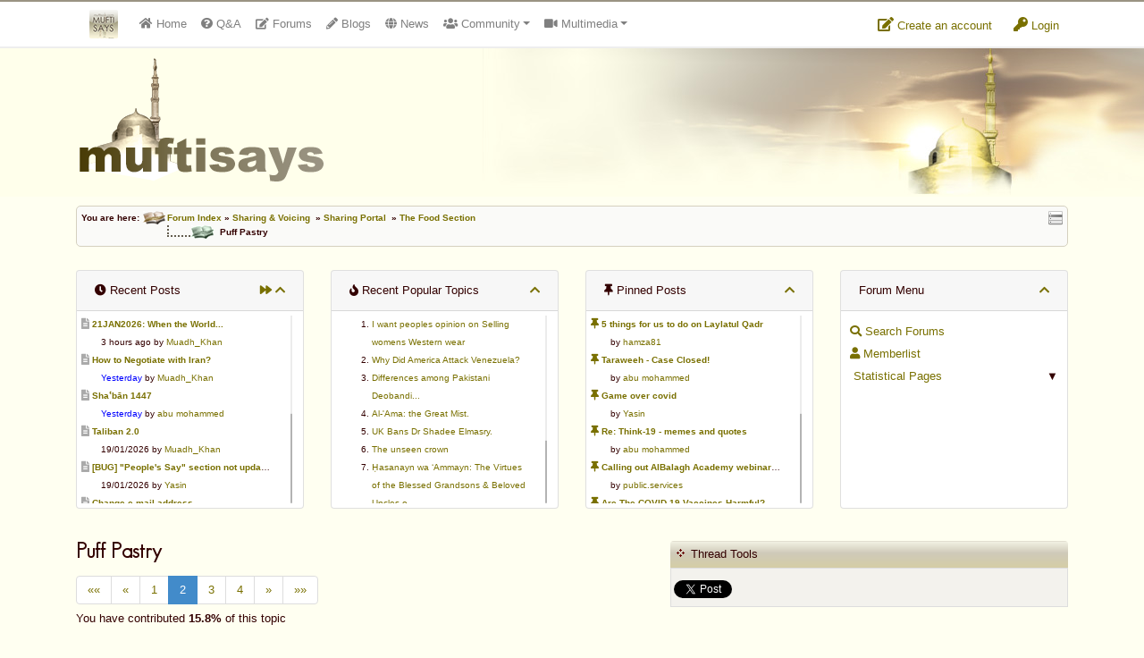

--- FILE ---
content_type: text/html
request_url: https://www.muftisays.com/forums/82-the-food-section/9025-puff-pastry.html?p=81909
body_size: 22852
content:
<!DOCTYPE html>
<!--[if IE 8]> <html lang="en" class="ie8 no-js"> <![endif]-->
<!--[if IE 9]> <html lang="en" class="ie9 no-js"> <![endif]-->
<!--[if !IE]><!--> <html lang="en" class="no-js"> <!--<![endif]-->
<!-- BEGIN HEAD -->
<head>
	<meta charset="utf-8" />
    <meta name="author" content="https://tgl.services">
    <meta http-equiv="description" content="Islamic forum: If someone can correct me... that fatwa from nawadir is saying that the alcohol added to jusrol pastry is halal because it is not from dates and grapes and not enough to intoxicate? Some chocolates and cakes also have alcohol but not enough to intoxicate. Would they also be ok if I can get confirmation from the manufacturer that the alcohol is not from dates and grapes?..." />
    <meta http-equiv="keywords" content="Puff, Pastry, islamic forum, islamic islam, islamic, forum, community, chat, muslim, muslimah" />
    <meta http-equiv="X-UA-Compatible" content="IE=EmulateIE7" />
    <base href="https://www.muftisays.com/">
    <title>Puff Pastry</title>
    <meta name="viewport" content="width=device-width, initial-scale=1.0, maximum-scale=1.0, user-scalable=no">
        <link rel="stylesheet" href="assets/css/bootstrap.min.css">
    <link rel="stylesheet" href="assets/css/fontawesome-all.min.css">
    <link href="assets/css/style.css?v=7" rel="stylesheet" type="text/css" />
    <link href="assets/css/theme.css?v=4" rel="stylesheet" type="text/css" />
    <link href="assets/plugins/tipsy/tipsy.css" rel="stylesheet" type="text/css" />
    <link href="assets/plugins/gritter/css/jquery.gritter.css" rel="stylesheet" type="text/css" />
    <link href="css/icons.css" rel="stylesheet" type="text/css" />
    <link href="assets/plugins/scrollbar/jquery.mCustomScrollbar.css" rel="stylesheet" type="text/css" />
    	<link href="//code.jquery.com/ui/1.10.3/themes/smoothness/jquery-ui.css" rel="stylesheet" type="text/css" />	<link href="forums/style.css?v=00005" rel="stylesheet" type="text/css" />	<link href="forums/forum_style.css?v=000020" rel="stylesheet" type="text/css" />	<link href="forums/css/icons.css" rel="stylesheet" type="text/css" />	<link href="assets/plugins/prettyPhoto/css/prettyPhoto.css" rel="stylesheet" type="text/css" />    <meta name="subject" content="Puff Pastry">
        <link rel="preconnect" href="https://fonts.googleapis.com">
        <link rel="preconnect" href="https://fonts.gstatic.com" crossorigin>
        <link href="https://fonts.googleapis.com/css2?family=Montserrat:wght@300;400&display=swap" rel="stylesheet">
		<script type="text/javascript">
			  function onPlayerReady(event) {
				event.target.mute();
			  }

			  function jtp(p){
				  $a = $( "a[name=\""+p+"\"]" );
				  if ( $a.length ) {
					  $("html, body").animate({
							scrollTop: $a.offset().top - 100
						}, 1000);
				  }
				  else{
					var url = window.location.href;
					url = url.split(/[?#]/)[0];
					location.href=url+"?p="+p+"#"+p;
				  }
			  }
		</script>
	
        <script>var viewsettings = {"font_size":18,"font_weight":400};</script>
    	<style type="text/css">
	
        #post_spons img{ margin-top: 4px; margin-bottom: 4px; }
        .post_area{
            font-family: 'Montserrat', sans-serif;
            font-weight: 400;
            font-size: 18px;
            line-height: 1.5;
        }
    	</style>
	<link rel="shortcut icon" href="favicon.ico" />
    <!-- HTML5 Shim and Respond.js IE8 support of HTML5 elements and media queries -->
    <!-- WARNING: Respond.js doesn't work if you view the page via file:// -->
    <!--[if lt IE 9]>
      <script src="https://oss.maxcdn.com/libs/html5shiv/3.7.0/html5shiv.js"></script>
      <script src="https://oss.maxcdn.com/libs/respond.js/1.4.2/respond.min.js"></script>
    <![endif]-->
</head>

<body>

<div id="topbar4">
	<div class="container">
        <div class="flex-container">
        	<div class="flexbox">
                <nav class="navbar navbar-expand-md navbar-light p-0">
                    <div class="container">
                        <a class="navbar-brand" href="index.php"><img src="assets/images/ms-icon32.png" alt="Logo" id="brand-logo" /></a>
                        <button class="navbar-toggler mt-1" type="button" data-toggle="collapse" data-target="#msnavbar" aria-controls="msnavbar" aria-expanded="false" aria-label="Toggle navigation">
                            <span class="navbar-toggler-icon"></span>
                        </button>

                        <div class="collapse navbar-collapse text-md-center" id="msnavbar">
                            <ul class="navbar-nav mr-auto">
                                <li class="nav-item nav_home d-lg-none d-xl-block">
                                    <a class="nav-link" href="index.php"><span class="fa fa-home"></span>&nbsp;<span class="d-md-none d-lg-inline-block">Home</span></a>
                                </li>
                                                                <li class="nav-item nav_forums">
                                    <a class="nav-link tipS" title="Question &amp; Answers" href="qa/"><span class="fa fa-question-circle"></span><span class="d-md-none d-lg-inline-block">&nbsp;Q&amp;A</span></a>
                                </li>
                                <li class="nav-item nav_qa">
                                    <a class="nav-link tipS" title="Public Forums" href="forums/"><span class="fa fa-edit"></span><span class="d-md-none d-lg-inline-block">&nbsp;Forums</span></a>
                                </li>
                                <li class="nav-item nav_blogs">
                                    <a class="nav-link tipS" title="Member Blogs" href="blog/"><span class="fa fa-pencil-alt"></span><span class="d-md-none d-lg-inline-block">&nbsp;Blogs</span></a>
                                </li>
                                <li class="nav-item nav_news">
                                    <a class="nav-link tipS" title="News Sharing" href="https://news.muftisays.com" target="_blank"><span class="fa fa-globe"></span>&nbsp;<span class="d-md-none d-lg-inline-block"> News</span></a>
                                </li>
                                <li class="nav-item nav_cummunity dropdown-container">
                                    <a class="nav-link dropdown-toggle" href="#" id="dd-cummunity" data-toggle="dropdown" aria-haspopup="true" aria-expanded="false"><span class="fa fa-users"></span> Community</a>
                                    <div class="dropdown-menu" aria-labelledby="dd-cummunity">
                                        <a class="dropdown-item" href="fiqhuiz/"><span class="fa fa-list"></span> Fiqhuiz</a>
                                        <a class="dropdown-item" href="ifotd/"><span class="fa fa-calendar"></span> IFOTD</a>
                                        <a href="nti.php" class="dropdown-item tipN" title="'New to Islam?' section"><span class="fa fa-question-circle"></span> N.T.I.</a>
                                        <a class="dropdown-item" href="forums/"><span class="fa fa-pencil-alt"></span> Forums</a>
                                        <a class="dropdown-item" href="blog/"><span class="fa fa-globe"></span> Member Blogs</a>
                                    </div>
                                </li>
                                <li class="nav-item nav_multimedia dropdown-container">
                                    <a class="nav-link dropdown-toggle" href="#" id="dd-multimedia" data-toggle="dropdown" aria-haspopup="true" aria-expanded="false"><span class="fa fa-video"></span> Multimedia</a>
                                    <div class="dropdown-menu" aria-labelledby="dd-multimedia">
                                        <a class="dropdown-item" href="videos/"><span class="fa fa-video"></span> 100% Halaal Videos</a>
                                        <a class="dropdown-item" href="historic_islamic_pictures.php"><span class="fa fa-image"></span> Historic Islamic Pictures</a>
                                        <a class="dropdown-item" target="_blank" href="http://www.livemasjid.net"><span class="fa fa-headphones"></span> Muftisays NetStation (MSNS) - Now LiveMasjid.net</a>
                                        <a class="dropdown-item" href="books.php"><span class="fa fa-book"></span> Islamic Books</a>
                                        <a class="dropdown-item" href="articles.php"><span class="fa fa-file"></span> Articles</a>
                                        <a class="dropdown-item" href="muftifarooq.php"><span class="fa fa-file"></span> Mufti Umar Farooq</a>
                                    </div>
                                </li>
                                <li class="nav-item nav_services dropdown-container d-md-none">
                                    <a class="nav-link dropdown-toggle" href="#" id="dd-services" data-toggle="dropdown" aria-haspopup="true" aria-expanded="false"><span class="fa fa-building"></span><span class="d-md-none d-lg-block"> Services</span></a>
                                    <div class="dropdown-menu" aria-labelledby="dd-services">
                                        <a class="dropdown-item" href="advertise.php">Advertise</a>
                                        <a class="dropdown-item" href="donate.php">Donate</a>
                                    </div>
                                </li>
                                                            </ul>
                        </div>
                    </div>
                </nav>
            </div>
            <div class="flexbox">
            
                <div class="dropdown topbar-icon mt-3">
                  <a class="dropdown-btn" href="login.php?mode=register">
                   	<span class="fa fa-edit"></span> Create an account
                  </a>
                </div>
                <div class="dropdown topbar-icon mt-3">
                  <a class="dropdown-btn" href="login.php">
                   	<span class="fa fa-key"></span> Login
                  </a>
                </div>
			            </div>
        </div>
	</div>
</div>

<div id="header">
	<div class="container">
        <img src="assets/images/logo150.png" alt="" />

        	</div>
</div>
<div class="clear" style="height: 10px;"></div>

<div class="page-container">

<div class="container">


	<div class="nav_block curve">
    	<div id="quicknav" class="tipW" title="Quick Navigation"></div>
    	You are here: <img src="forums/images/template/nav_folder.gif" alt="" align="absmiddle"><a href="forums/index.html">Forum Index</a>&nbsp;&raquo; <a href="forums/index.html?c=5">Sharing & Voicing</a>&nbsp;&nbsp;&raquo; <a href="forums/27-sharing-portal/">Sharing Portal</a>&nbsp;&nbsp;&raquo; <a href="forums/82-the-food-section/">The Food Section</a><span class="nav_level_active">Puff Pastry</span>    </div>



<div id="swipe_forum_menu">
    Forum Menu - Click/Swipe to open <span class="fa fa-chevron-right"></span>
</div>
<div class="mt-3" id="swipe_forum_menu_fixer">&nbsp;</div>

<div id="header_columns_container">
	<button class="btn btn-sm btn-danger" id="closeForumMenu"><span class="fa fa-chevron-left"></span> close</button>
    <div id="show_menu" class="show_header_columns pointer card hidden mb-3">
        <div class="card-header show_header_columns txtC">
            <div class="float-right">
                <span class="fa fa-chevron-down"></span>
            </div>
            Show Forum Menu
            <div class="float-left">
                <span class="fa fa-chevron-down"></span>
            </div>
        </div>
    </div>

    <div class="row mb-3" id="header_columns">
        <div class="col-12 col-sm-6 col-lg-3 mt-3" id="forum-menu-cards">
            <div class="card" id="recent_replies_card">
                <div class="card-header">
                    <div class="float-right">
                        <a href="forums/specialforums.html?special=recent" class="tipW" title="View All Recent Posts"><span class="fa fa-forward"></span></a>
                                                <a href="javascript:;" class="tipW hide_header_columns" title="Hide these columns"><span class="fa fa-chevron-up"></span></a>
                    </div>
                    <span class="fa fa-clock"></span> Recent Posts
                </div>
                <div class="scrollbar card-block padded5 small top-panels" id="recent_posts">
                    
							<div class="ellipsis"><a href="forums/27-sharing-portal/15436-21jan2026-when-the-world.html?p=166439#166439"><span class="fa fa-file-alt grey txt12" title="Go to latest (unread) post"></span></a> <a href="forums/27-sharing-portal/15436-21jan2026-when-the-world.html"><strong>21JAN2026: When the World...</strong></a></div>
		<div class="ellipsis" style="padding-left: 22px;">3 hours ago by <a href="forums/profile.html?u=1922&amp;username=muadh_khan">Muadh_Khan</a></div>
							
							<div class="ellipsis"><a href="forums/14-peoples-say/12255-how-to-negotiate-with-iran.html?p=166415#166415"><span class="fa fa-file-alt grey txt12" title="Go to latest (unread) post"></span></a> <a href="forums/14-peoples-say/12255-how-to-negotiate-with-iran.html"><strong>How to Negotiate with Iran?</strong></a></div>
		<div class="ellipsis" style="padding-left: 22px;"><span style="color: blue;">Yesterday</span> by <a href="forums/profile.html?u=1922&amp;username=muadh_khan">Muadh_Khan</a></div>
							
							<div class="ellipsis"><a href="forums/14-peoples-say/15434-shabn-1447.html?p=166413#166413"><span class="fa fa-file-alt grey txt12" title="Go to latest (unread) post"></span></a> <a href="forums/14-peoples-say/15434-shabn-1447.html"><strong>Shaʿbān 1447</strong></a></div>
		<div class="ellipsis" style="padding-left: 22px;"><span style="color: blue;">Yesterday</span> by <a href="forums/profile.html?u=2714&amp;username=abu-mohammed">abu mohammed</a></div>
							
							<div class="ellipsis"><a href="forums/27-sharing-portal/12447-taliban-20.html?p=166410#166410"><span class="fa fa-file-alt grey txt12" title="Go to latest (unread) post"></span></a> <a href="forums/27-sharing-portal/12447-taliban-20.html"><strong>Taliban 2.0</strong></a></div>
		<div class="ellipsis" style="padding-left: 22px;">19/01/2026 by <a href="forums/profile.html?u=1922&amp;username=muadh_khan">Muadh_Khan</a></div>
							
							<div class="ellipsis"><a href="forums/24-help--support/15435--bug-peoples-say-section-not-updating-in-recent-posts-sql-error.html?p=166409#166409"><span class="fa fa-file-alt grey txt12" title="Go to latest (unread) post"></span></a> <a href="forums/24-help--support/15435--bug-peoples-say-section-not-updating-in-recent-posts-sql-error.html"><strong> [BUG] "People's Say" section not updating in Recent Posts (SQL Error)</strong></a></div>
		<div class="ellipsis" style="padding-left: 22px;">19/01/2026 by <a href="forums/profile.html?u=2&amp;username=yasin">Yasin</a></div>
							
							<div class="ellipsis"><a href="forums/24-help--support/15433-change-email-address.html?p=166407#166407"><span class="fa fa-file-alt grey txt12" title="Go to latest (unread) post"></span></a> <a href="forums/24-help--support/15433-change-email-address.html"><strong>Change e-mail address</strong></a></div>
		<div class="ellipsis" style="padding-left: 22px;">19/01/2026 by <a href="forums/profile.html?u=2&amp;username=yasin">Yasin</a></div>
							
							<div class="ellipsis"><a href="forums/27-sharing-portal/15425-why-did-america-attack-venezuela.html?p=166376#166376"><span class="fa fa-file-alt grey txt12" title="Go to latest (unread) post"></span></a> <a href="forums/27-sharing-portal/15425-why-did-america-attack-venezuela.html"><strong>Why Did America Attack Venezuela?</strong></a></div>
		<div class="ellipsis" style="padding-left: 22px;">15/01/2026 by <a href="forums/profile.html?u=1922&amp;username=muadh_khan">Muadh_Khan</a></div>
							
							<div class="ellipsis"><a href="forums/27-sharing-portal/11714-living-khulafa-of-shaykh-muhammad-zakariyya-kandhlawi.html?p=166373#166373"><span class="fa fa-file-alt grey txt12" title="Go to latest (unread) post"></span></a> <a href="forums/27-sharing-portal/11714-living-khulafa-of-shaykh-muhammad-zakariyya-kandhlawi.html"><strong>Living Khulafa of Shaykh Muhammad Zakariyya Kandhlawi</strong></a></div>
		<div class="ellipsis" style="padding-left: 22px;">15/01/2026 by <a href="forums/profile.html?u=1922&amp;username=muadh_khan">Muadh_Khan</a></div>
							
							<div class="ellipsis"><a href="forums/12-virtues/8120-recite-al-kahf-weekly-reminder-.html?p=166372#166372"><span class="fa fa-file-alt grey txt12" title="Go to latest (unread) post"></span></a> <a href="forums/12-virtues/8120-recite-al-kahf-weekly-reminder-.html"><strong>Recite Al Kahf: Weekly Reminder </strong></a></div>
		<div class="ellipsis" style="padding-left: 22px;">15/01/2026 by <a href="forums/profile.html?u=2714&amp;username=abu-mohammed">abu mohammed</a></div>
							
							<div class="ellipsis"><a href="forums/55-members-research-group/5179-satanic-whispers.html?p=166368#166368"><span class="fa fa-file-alt grey txt12" title="Go to latest (unread) post"></span></a> <a href="forums/55-members-research-group/5179-satanic-whispers.html"><strong>Satanic Whispers</strong></a></div>
		<div class="ellipsis" style="padding-left: 22px;">15/01/2026 by <a href="forums/profile.html?u=2714&amp;username=abu-mohammed">abu mohammed</a></div>
							                </div>
            </div>
        </div>

        <div class="col-12 col-sm-6 col-lg-3 mt-3">
            <div class="card">
                <div class="card-header">
                    <div class="float-right">
                        <a href="javascript:;" class="tipE hide_header_columns" title="Hide these columns"><span class="fa fa-chevron-up"></span></a>
                    </div>
                    <span class="fa fa-fire"></span> Recent Popular Topics
                </div>
                <div class="scrollbar card-block padded5 small top-panels" id="more_reputable_members">
                    <ol style="line-height: 20px;">
                    <li>
                                <a href="forums/14-peoples-say/15429-i-want-peoples-opinion-on-selling-womens-western-wear.html">I want peoples opinion on Selling womens Western wear</a>
                            </li><li>
                                <a href="forums/27-sharing-portal/15425-why-did-america-attack-venezuela.html">Why Did America Attack Venezuela?</a>
                            </li><li>
                                <a href="forums/27-sharing-portal/15419-differences-among-pakistani-deobandi.html">Differences among Pakistani Deobandi...</a>
                            </li><li>
                                <a href="forums/33-ahadeeth/15420-alama-the-great-mist.html">Al-'Ama: the Great Mist.</a>
                            </li><li>
                                <a href="forums/27-sharing-portal/15426-uk-bans-dr-shadee-elmasry-.html">UK Bans Dr Shadee Elmasry. </a>
                            </li><li>
                                <a href="forums/75-books/15421-the-unseen-crown.html">The unseen crown</a>
                            </li><li>
                                <a href="forums/75-books/15424-asanayn-wa-ammayn-the-virtues-of-the-blessed-grandsons--beloved-uncles-o.html">Ḥasanayn wa ‘Ammayn: The Virtues of the Blessed Grandsons & Beloved Uncles o</a>
                            </li><li>
                                <a href="forums/27-sharing-portal/15430-dr-ali-al-tamimmis-conviction-overturned.html">Dr Ali Al Tamimmis Conviction overturned.</a>
                            </li><li>
                                <a href="forums/14-peoples-say/15431-podcastlecture-from-hadith-books-.html">Podcast/Lecture from Hadith books. </a>
                            </li><li>
                                <a href="forums/12-virtues/15422-what-is-wajd.html">What is Wajd?</a>
                            </li>                    </ol>
                </div>
            </div>
        </div>

        <div class="col-12 col-sm-6 col-lg-3 mt-3">
            <div class="card">
                <div class="card-header">
                    <span class="float-right">
                        <a href="javascript:;" class="tipW hide_header_columns" title="Hide these columns"><span class="fa fa-chevron-up"></span></a>
                    </span>
                    <span class="fa fa-thumbtack"></span> Pinned Posts</div>
                <div class="scrollbar card-block padded5 small top-panels" id="recent_posts">
                    
							<div class="ellipsis">
                                <a href="forums/61-ramadhaan/14388-pinned.html"><span class="fa fa-thumbtack txt12" title="Pinned post"></span>
                                <strong>5 things for us to do on Laylatul Qadr</strong></a>
                            </div>
		                   <div class="ellipsis" style="padding-left: 22px;">by <a href="forums/profile.html?u=3691&amp;username=hamza81">hamza81</a></div>
				            
							<div class="ellipsis">
                                <a href="forums/76-the-true-salaf-as-saliheen/14357-pinned.html"><span class="fa fa-thumbtack txt12" title="Pinned post"></span>
                                <strong>Taraweeh - Case Closed!</strong></a>
                            </div>
		                   <div class="ellipsis" style="padding-left: 22px;">by <a href="forums/profile.html?u=2714&amp;username=abu-mohammed">abu mohammed</a></div>
				            
							<div class="ellipsis">
                                <a href="forums/96-covid19/14259-pinned.html"><span class="fa fa-thumbtack txt12" title="Pinned post"></span>
                                <strong>Game over covid</strong></a>
                            </div>
		                   <div class="ellipsis" style="padding-left: 22px;">by <a href="forums/profile.html?u=2&amp;username=yasin">Yasin</a></div>
				            
							<div class="ellipsis">
                                <a href="forums/96-covid19/13695-pinned.html"><span class="fa fa-thumbtack txt12" title="Pinned post"></span>
                                <strong>Re: Think-19 - memes and quotes</strong></a>
                            </div>
		                   <div class="ellipsis" style="padding-left: 22px;">by <a href="forums/profile.html?u=2714&amp;username=abu-mohammed">abu mohammed</a></div>
				            
							<div class="ellipsis">
                                <a href="forums/28-public-services/14244-pinned.html"><span class="fa fa-thumbtack txt12" title="Pinned post"></span>
                                <strong>Calling out AlBalagh Academy webinar statements</strong></a>
                            </div>
		                   <div class="ellipsis" style="padding-left: 22px;">by <a href="forums/profile.html?u=11082&amp;username=publicservices">public.services</a></div>
				            
							<div class="ellipsis">
                                <a href="forums/96-covid19/14235-pinned.html"><span class="fa fa-thumbtack txt12" title="Pinned post"></span>
                                <strong>Are The COVID-19 Vaccines Harmful?</strong></a>
                            </div>
		                   <div class="ellipsis" style="padding-left: 22px;">by <a href="forums/profile.html?u=4630&amp;username=asaaghir">Asaaghir</a></div>
				            
							<div class="ellipsis">
                                <a href="forums/28-public-services/14228-pinned.html"><span class="fa fa-thumbtack txt12" title="Pinned post"></span>
                                <strong>WifaqulUlamaa's Halal ruling of aborted fetal cells and HEK293</strong></a>
                            </div>
		                   <div class="ellipsis" style="padding-left: 22px;">by <a href="forums/profile.html?u=11082&amp;username=publicservices">public.services</a></div>
				            
							<div class="ellipsis">
                                <a href="forums/48-parenting/14221-pinned.html"><span class="fa fa-thumbtack txt12" title="Pinned post"></span>
                                <strong>RMA PSHE and Citizenship Curriculum Map</strong></a>
                            </div>
		                   <div class="ellipsis" style="padding-left: 22px;">by <a href="forums/profile.html?u=2&amp;username=yasin">Yasin</a></div>
				            
							<div class="ellipsis">
                                <a href="forums/14-peoples-say/14184-pinned.html"><span class="fa fa-thumbtack txt12" title="Pinned post"></span>
                                <strong>Re: Saudi Government warns against the Tablighi Jamaat</strong></a>
                            </div>
		                   <div class="ellipsis" style="padding-left: 22px;">by <a href="forums/profile.html?u=9518&amp;username=honest-servant">Honest servant</a></div>
				            
							<div class="ellipsis">
                                <a href="forums/14-peoples-say/14179-pinned.html"><span class="fa fa-thumbtack txt12" title="Pinned post"></span>
                                <strong>Parents Shaming Children & Favoritism</strong></a>
                            </div>
		                   <div class="ellipsis" style="padding-left: 22px;">by <a href="forums/profile.html?u=10661&amp;username=sheikhonderun">sheikhonderun</a></div>
				                            </div>
            </div>
        </div>
        
        <div class="col-12 col-sm-6 col-lg-3 mt-3">
            <div class="card">
                <div class="card-header">
                    <div class="float-right">
                        <a href="javascript:;" class="tipW hide_header_columns" title="Hide these columns"><span class="fa fa-chevron-up"></span></a>
                    </div>
                    Forum Menu
                </div>
                <div class="card-block padded10 scrollbar top-panels" style="line-height: 25px;" id="forum_menu">
                                    <a href="forums/search.html" class="block">
                        <span class="fa fa-search"></span>
                        Search Forums</a>
                    <a href="forums/memberlist.html" class="block"><span class="fa fa-user"></span> Memberlist</a>

                <div class="expand pointer toggler" data-toggle="sp_sub">&#9660;</div>
                <a href="javascript:;" class="block toggler" data-toggle="sp_sub">
                    <span class="fa fa-stats"></span> Statistical Pages</a>
                <div class="hidden" id="sp_sub" style="padding-left: 10px;">
                    <a href="forums/specialforums.html?special=recent" class="block">&raquo; Recent Replies</a>
                    <a href="forums/specialforums.html?special=appreciated" class="block">&raquo; Most Appreciated</a>
                    <a href="forums/specialforums.html?special=popular" class="block">&raquo; Popular Threads</a>
                    <a href="forums/specialforums.html?special=polls" class="block">&raquo; Polls / Surveys</a>
                    <a href="forums/specialposts.html?special=votesup" class="block">&raquo; Top Rated Posts</a>
                    <a href="forums/specialposts.html?special=votesdown" class="block">&raquo; Worst Rated Posts</a>
                </div>
                            </div>
            </div>
        </div>
    </div>
</div>
<div class="py-2"></div>


<a name="title" id="ancTitle"></a>

<div class="row">
	<div class="col-md-7">
    	<h1>Puff Pastry</h1>
		<ul class="pagination"><li><a title="First Page" href="forums/82-the-food-section/9025-puff-pastry.html?pg=1">&laquo;&laquo;</a></li> <li><a title="Previous" href="forums/82-the-food-section/9025-puff-pastry.html?pg=1">&laquo;</a></li><li><a href="forums/82-the-food-section/9025-puff-pastry.html?pg=1">1</a></li><li class="active"><a href="javascript:;">2</a></li><li><a href="forums/82-the-food-section/9025-puff-pastry.html?pg=3">3</a></li><li><a href="forums/82-the-food-section/9025-puff-pastry.html?pg=4">4</a></li><li><a title="Next Page" href="forums/82-the-food-section/9025-puff-pastry.html?pg=3">&raquo;</a></li><li><a title="Last Page" href="forums/82-the-food-section/9025-puff-pastry.html?pg=4">&raquo;&raquo;</a></li> </ul>        			<p>You have contributed <strong>15.8%</strong> of this topic</p>
				</div>
    <div class="col-md-5 mt-1">
        <div class="block_head"><span>Thread Tools</span></div>
        <div class="block_body">
        	            <div id="thread_tools_msg" class="padded6 green hidden">
	            <a href="#folderPickDiv" rel="prettyPhoto" title="" id="folderPicker"></a>
                <div id="folderPickDiv"></div>
            </div>
            <div id="social" class="padded-top">
	            <g:plusone size="medium" href="forums/82-the-food-section/9025-puff-pastry.html"></g:plusone>
                <script type="text/javascript">
				  (function() {
					var po = document.createElement('script'); po.type = 'text/javascript'; po.async = true;
					po.src = 'https://apis.google.com/js/platform.js';
					var s = document.getElementsByTagName('script')[0]; s.parentNode.insertBefore(po, s);
				  })();
				</script>
                <a href="https://twitter.com/share" class="twitter-share-button" data-via="muftisays" data-dnt="true">Tweet</a>
<script>!function(d,s,id){var js,fjs=d.getElementsByTagName(s)[0],p=/^http:/.test(d.location)?'http':'https';if(!d.getElementById(id)){js=d.createElement(s);js.id=id;js.src=p+'://platform.twitter.com/widgets.js';fjs.parentNode.insertBefore(js,fjs);}}(document, 'script', 'twitter-wjs');</script>
            </div>
        </div>
    </div>
</div>



<div class="row my-2">
    <div class="col-md-8 col-lg-6">
    
                    <a class="btn btn-success btn-sm disabled" href="javascript:;">
                        <span class="fa fa-file"></span>
                        Post New Topic</a>
                        <a class="btn btn-info btn-sm" href="forums/post.html?mode=reply&amp;t=9025">
                        <span class="fa fa-pencil"></span>
                        Reply</a>
    
    <span id="filter_by_poster">
        <a href="javascript:;" class="btn btn-warning text-dark btn-sm filter_by_poster_link" data-topic="9025">
            <span class="fa fa-search"></span>
            Filter by poster</a></span>
        </div>
    <div class="col-md-4 col-lg-6 text-md-right">
        <button type="button" id="viewsettingsBtn" class="btn btn-sm btn-secondary"><span class="fa fa-font border p-1"></span> Preferences</button>
    </div>
</div>
<div class="hidden card" id="viewsettings">
    <div class="card-body p-2">
        <div class="row">
            <div class="col-md-6 col-lg-4 mb-2">
                <h4>Font Size</h4>
                <button class="btn btn-sm btn-secondary tipN changesetting" data-setting="font_size" data-value="up" data-css="font-size" title="Increase font size">
                    <span class="fa fa-font"></span><span class="fa fa-chevron-up"></span>
                </button>
                <button class="btn btn-sm btn-secondary tipN changesetting" data-setting="font_size" data-value="down" data-css="font-size" title="Decrease font size">
                    <span class="fa fa-font"></span><span class="fa fa-chevron-down"></span>
                </button>
            </div>
            <div class="col-md-6 col-lg-4 mb-2">
                <h4>Font Weight</h4>
                <button class="btn btn-sm btn-secondary tipN changesetting" data-setting="font_weight" data-value="300" data-css="font-weight" title="Light Font">
                    Light
                </button>
                <button class="btn btn-sm btn-secondary tipN changesetting" data-setting="font_weight" data-value="400" data-css="font-weight" title="Light Font">
                    Regular
                </button>
            </div>
        </div>

    </div>
    </div>




<div title="Appreciate topic to show appreciation (click again to undo)" id="appreciate_button" class="tipS btn btn-success btn-sm  float-right margin10">
    <span id="appreciate_button_icon" class="fa fa-thumbs-up"></span>
    <span id="appreciate_text">Appreciate</span>
    <div class="clear"></div>
</div>

<div class="topcell" style="padding: 4px;">Topic Appreciation</div>
	
	<div class="block_body" id="appreciations" style="background-color: #E6F5DE">
	<span class="fa fa-hand-point-right"></span>  Taalibah, abu mohammed

</div>


<!-- posts start -->

<div id="posts_container" class="posts_container">

<a name="81907"></a>

<div class="row post_container uid393">
    <div class="col-md-3 col-lg-2 post_left">
        <div class="dropdown">
          <button class="btn btn-block btn-light btn-sm" type="button" id="user81907" data-toggle="dropdown" aria-haspopup="true" aria-expanded="false">
            Taalibah
          </button>
          <div class="user_button_expand" data-toggle="dropdown"><span class="fa fa-angle-double-down"></span></div>
          <div class="dropdown-menu" aria-labelledby="user81907">
            <a class="dropdown-item" href="forums/profile.html?u=393&amp;username=taalibah"><span class="fa fa-user"></span>  View Profile</a>

					<a class="dropdown-item blockuser" href="javascript://" data-u="393"><span class="fa fa-ban"></span> Block User</a>
          </div>
        </div>

        <div class="bg-light curve d-none d-md-block">
            <div class="txtC">
            	<img src="forums/images/ranks/MSWisdomRank.gif" alt="Rank Image" class="tipN" title="Pearl of Wisdom" />
                <div class="avatar py-2"><img src="forums/images/avatars/gallery/Registered Users/Taalibah.jpg" alt="Taalibah's avatar" class="tipN" title="Taalibah's avatar" style="" /></div>
                
          </div>
          <!-- START IF USER_ID -->
          <div class="list-group list-group-flush">
          	<div class="list-group-item"><span class="fa fa-map-marker"></span> <em>Unspecified</em></div>
          	<div class="list-group-item tipE" title="Total Posts"><span class="fa fa-edit"></span> 7,126</div>
          	<div class="list-group-item tipE" title="Gender"><span class="fa fa-question-circle"></span> Sister</div>
          	<div class="list-group-item tipE" title="Reputation"><span class="fa fa-trophy"></span> 834</div>
          </div>
          <!-- END IF USER_ID -->
        </div>
    </div>



    <div class="col-md-9 col-lg-10">
        <div class="post_header">
        	<div class="row">
            	<div class="col-2 d-md-none text-center"><div class="avatar py-2"><img src="forums/images/avatars/gallery/Registered Users/Taalibah.jpg" alt="Taalibah's avatar" class="tipN" title="Taalibah's avatar" style="" /></div></div>
            	<div class="col-10 col-md-12">
                	<div class="row">
                        <div class="col-lg-5 mt-2 mt-lg-0">
                             <a id="permalink81907" href="forums/82-the-food-section/9025-puff-pastry.html?p=81907#81907">#16 [Permalink]</a> Posted on 18th June 2014 18:28
                        </div>
                        <div class="col-lg-7 text-right mt-2 mt-lg-0">
                            <div class="btn-group btn-group-xs">
                                <a href="forums/post.html?quote=81907" class="btn btn-light btn-sm "><span class="fa fa-comment"></span> reply</a>
                            </div>
                        </div>
                    </div>
                </div>
            </div>
        </div>

        <div class="post_area margin-top">
            
            
            
            <div id="article81907" style="padding: 16px 0px;">
                <article> <div class="quote_container">
						<div class="quote_quoter"><strong>the fake shaykh wrote</strong>:</div>
						<div class="quote_body view_original_post" data-postid="81906" id="voq819065b274d51baddc">View original post</div>
					  </div>
					  <div class="clear"></div><br />I'm sorry I'm unable to view br.muadhs chosen post quoted in your post...if it's the one mentioning the frozen and non-frozen products...I would leave it out. We don't know exactly how many jus-rol products are on the market, and which ones are with or without alcohol.<br /><br />It's sufficient to warn ppl that there's a mixture of both in the market, mainly to create awareness that this would stand for any suitable for vegetarians product. I once bought a bottle of marinade because it had suitable for vegetarians on it, when I bought it home i found that it had red wine in the ingredients...because of this mistake I'd become more aware of alcohol in suitable for veg products...which is the main point I feel that should be emphasized.<br /><br /><br /><br /> </article>
            </div>
            
      </div>

            <div class="grey_btn grey txtR padded5">
            	<span class="report_post" id="report_post_81907" data-username="Taalibah" data-userid="393"><span class="fa fa-flag"></span> report post</span>
            	<span class="quick_quote_code" data-postid="81907" data-username="Taalibah" data-puid="0"><span class="fa fa-share"></span> quote code</span>
            	<span class="quick_quote" id="quick_quote_81907" data-username="Taalibah" data-puid="0"><span class="fa fa-comment"></span> quick quote reply</span>
            </div>

          <div class="curve post_rate_box">
          	<div class="row">
                <div class="post_ratings col-sm-6" id="post_ratings81907">
                    <em>No post ratings</em>
                </div>
                <div class="col-sm-6 text-right rating_buttons_box post_rate_icons81907">
                    <div data-postid="81907" data-rating="like" id="like81907" class="rateButton81907 rate_post post_like tipN" title="Like"></div>
                    <div data-postid="81907" data-rating="dislike" id="dislike81907" class="rateButton81907 rate_post post_dislike tipN" title="Dislike"></div>
                    <div data-postid="81907" data-rating="agree" id="agree81907" class="rateButton81907 rate_post post_agree tipN" title="Agree"></div>
                    <div data-postid="81907" data-rating="disagree" id="disagree81907" class="rateButton81907 rate_post post_disagree tipN" title="Disagree"></div>
                    <div data-postid="81907" data-rating="ameen" id="ameen81907" class="rateButton81907 rate_post post_ameen tipN" title="Aameen"></div>
                    <div data-postid="81907" data-rating="winner" id="winner81907" class="rateButton81907 rate_post post_winner tipN" title="Winner"></div>
                    <div data-postid="81907" data-rating="informative" id="informative81907" class="rateButton81907 rate_post post_informative tipN" title="Informative"></div>
                    <div data-postid="81907" data-rating="creative" id="creative81907" class="rateButton81907 rate_post post_creative tipN" title="Creative"></div>
                    <div data-postid="81907" data-rating="facepalm" id="facepalm81907" class="rateButton81907 rate_post post_facepalm tipN" title="Facepalm"></div>
                    <div data-postid="81907" data-rating="haha" id="haha81907" class="rateButton81907 rate_post post_haha tipN" title="Ha Ha"></div>
                </div>
			</div>
          </div>

          <div class="padded5 txtR">
              <button type="button" class="pointer btn btn-primary btn-xs sharePost" data-p="81907"><span class="fa fa-share-alt"></span> share</button>
	    	  <span class="pointer btn btn-info btn-xs back_to_top"><span class="fa fa-arrow-up"></span> back to top</span>
          </div>


          <div class="post_footer" style="background: url(forums/images/avatars/signature-VGFhbGliYWg%3D.png) no-repeat right bottom!important; min-height: 70px;">
	          <a href="https://www.muftisays.com/blog/Taalibah/"><strong>ربي زدني علما</strong>
<br />(My Lord! Increase me in Knowledge) </a> 
          </div>
    </div>
</div>
<div class="text-center phfa" data-w="468" data-h="60"></div><a name="81908"></a>

<div class="row post_container uid4424">
    <div class="col-md-3 col-lg-2 post_left">
        <div class="dropdown">
          <button class="btn btn-block btn-light btn-sm" type="button" id="user81908" data-toggle="dropdown" aria-haspopup="true" aria-expanded="false">
            the fake shaykh
          </button>
          <div class="user_button_expand" data-toggle="dropdown"><span class="fa fa-angle-double-down"></span></div>
          <div class="dropdown-menu" aria-labelledby="user81908">
            <a class="dropdown-item" href="forums/profile.html?u=4424&amp;username=the-fake-shaykh"><span class="fa fa-user"></span>  View Profile</a>

					<a class="dropdown-item blockuser" href="javascript://" data-u="4424"><span class="fa fa-ban"></span> Block User</a>
          </div>
        </div>

        <div class="bg-light curve d-none d-md-block">
            <div class="txtC">
            	<img src="forums/images/ranks/MS4.gif" alt="Rank Image" class="tipN" title="Faithful Seeker" />
                <div class="avatar py-2"><img src="assets/profiles//uploads/4392-avatar.jpg" alt="the fake shaykh's avatar" class="tipN" title="the fake shaykh's avatar" style="" /></div>
                <img src="forums/images/status_offline.gif" alt="Offline" /><br />
          </div>
          <!-- START IF USER_ID -->
          <div class="list-group list-group-flush">
          	<div class="list-group-item"><span class="fa fa-map-marker"></span> <em>Unspecified</em></div>
          	<div class="list-group-item tipE" title="Total Posts"><span class="fa fa-edit"></span> 304</div>
          	<div class="list-group-item tipE" title="Gender"><span class="fa fa-question-circle"></span> Brother</div>
          	<div class="list-group-item tipE" title="Reputation"><span class="fa fa-trophy"></span> 688</div>
          </div>
          <!-- END IF USER_ID -->
        </div>
    </div>



    <div class="col-md-9 col-lg-10">
        <div class="post_header">
        	<div class="row">
            	<div class="col-2 d-md-none text-center"><div class="avatar py-2"><img src="assets/profiles//uploads/4392-avatar.jpg" alt="the fake shaykh's avatar" class="tipN" title="the fake shaykh's avatar" style="" /></div></div>
            	<div class="col-10 col-md-12">
                	<div class="row">
                        <div class="col-lg-5 mt-2 mt-lg-0">
                             <a id="permalink81908" href="forums/82-the-food-section/9025-puff-pastry.html?p=81908#81908">#17 [Permalink]</a> Posted on 18th June 2014 18:38
                        </div>
                        <div class="col-lg-7 text-right mt-2 mt-lg-0">
                            <div class="btn-group btn-group-xs">
                                <a href="forums/post.html?quote=81908" class="btn btn-light btn-sm "><span class="fa fa-comment"></span> reply</a>
                            </div>
                        </div>
                    </div>
                </div>
            </div>
        </div>

        <div class="post_area margin-top">
            
            
            
            <div id="article81908" style="padding: 16px 0px;">
                <article> Yes thats the one<br /><br />Problem is after ive sent out emails/Tx i will get bombarded with more questions "what about this one and that one. ..."<br /><br />That's why I thought a detailed list would be better.<br /><br />I once made most of my family and friends up and down the UK throw away their soy sauce bottles, only later on I sent the question to mufti Abdullah of foodguide and was told the soy sauce was permissable, im still getting the backlash after that episode and don't want a repeat of that especially when you know the year long supplies that our gujarati women have in stock<br /><br /> </article>
            </div>
            
      </div>

            <div class="grey_btn grey txtR padded5">
            	<span class="report_post" id="report_post_81908" data-username="the fake shaykh" data-userid="4424"><span class="fa fa-flag"></span> report post</span>
            	<span class="quick_quote_code" data-postid="81908" data-username="the fake shaykh" data-puid="0"><span class="fa fa-share"></span> quote code</span>
            	<span class="quick_quote" id="quick_quote_81908" data-username="the fake shaykh" data-puid="0"><span class="fa fa-comment"></span> quick quote reply</span>
            </div>

          <div class="curve post_rate_box">
          	<div class="row">
                <div class="post_ratings col-sm-6" id="post_ratings81908">
                    <span class="badge badge-success">+4</span> <span class="badge badge-danger disabled">-0</span><span class="rate_post post_like">Like x <strong>3</strong></span><span class="rate_post post_winner">Winner x <strong>1</strong></span>
                </div>
                <div class="col-sm-6 text-right rating_buttons_box post_rate_icons81908">
                    <div data-postid="81908" data-rating="like" id="like81908" class="rateButton81908 rate_post post_like tipN" title="Like"></div>
                    <div data-postid="81908" data-rating="dislike" id="dislike81908" class="rateButton81908 rate_post post_dislike tipN" title="Dislike"></div>
                    <div data-postid="81908" data-rating="agree" id="agree81908" class="rateButton81908 rate_post post_agree tipN" title="Agree"></div>
                    <div data-postid="81908" data-rating="disagree" id="disagree81908" class="rateButton81908 rate_post post_disagree tipN" title="Disagree"></div>
                    <div data-postid="81908" data-rating="ameen" id="ameen81908" class="rateButton81908 rate_post post_ameen tipN" title="Aameen"></div>
                    <div data-postid="81908" data-rating="winner" id="winner81908" class="rateButton81908 rate_post post_winner tipN" title="Winner"></div>
                    <div data-postid="81908" data-rating="informative" id="informative81908" class="rateButton81908 rate_post post_informative tipN" title="Informative"></div>
                    <div data-postid="81908" data-rating="creative" id="creative81908" class="rateButton81908 rate_post post_creative tipN" title="Creative"></div>
                    <div data-postid="81908" data-rating="facepalm" id="facepalm81908" class="rateButton81908 rate_post post_facepalm tipN" title="Facepalm"></div>
                    <div data-postid="81908" data-rating="haha" id="haha81908" class="rateButton81908 rate_post post_haha tipN" title="Ha Ha"></div>
                </div>
			</div>
          </div>

          <div class="padded5 txtR">
              <button type="button" class="pointer btn btn-primary btn-xs sharePost" data-p="81908"><span class="fa fa-share-alt"></span> share</button>
	    	  <span class="pointer btn btn-info btn-xs back_to_top"><span class="fa fa-arrow-up"></span> back to top</span>
          </div>


          <div class="post_footer" style="background: url(forums/images/avatars/signature-dGhlIGZha2Ugc2hheWto.png) no-repeat right bottom!important; min-height: 70px;">
	         "Speaking what is good is better than silence, and silence is better than speaking evil." 
          </div>
    </div>
</div>
<a name="81909"></a>

<div class="row post_container uid393">
    <div class="col-md-3 col-lg-2 post_left">
        <div class="dropdown">
          <button class="btn btn-block btn-light btn-sm" type="button" id="user81909" data-toggle="dropdown" aria-haspopup="true" aria-expanded="false">
            Taalibah
          </button>
          <div class="user_button_expand" data-toggle="dropdown"><span class="fa fa-angle-double-down"></span></div>
          <div class="dropdown-menu" aria-labelledby="user81909">
            <a class="dropdown-item" href="forums/profile.html?u=393&amp;username=taalibah"><span class="fa fa-user"></span>  View Profile</a>

					<a class="dropdown-item blockuser" href="javascript://" data-u="393"><span class="fa fa-ban"></span> Block User</a>
          </div>
        </div>

        <div class="bg-light curve d-none d-md-block">
            <div class="txtC">
            	<img src="forums/images/ranks/MSWisdomRank.gif" alt="Rank Image" class="tipN" title="Pearl of Wisdom" />
                <div class="avatar py-2"><img src="forums/images/avatars/gallery/Registered Users/Taalibah.jpg" alt="Taalibah's avatar" class="tipN" title="Taalibah's avatar" style="" /></div>
                
          </div>
          <!-- START IF USER_ID -->
          <div class="list-group list-group-flush">
          	<div class="list-group-item"><span class="fa fa-map-marker"></span> <em>Unspecified</em></div>
          	<div class="list-group-item tipE" title="Total Posts"><span class="fa fa-edit"></span> 7,126</div>
          	<div class="list-group-item tipE" title="Gender"><span class="fa fa-question-circle"></span> Sister</div>
          	<div class="list-group-item tipE" title="Reputation"><span class="fa fa-trophy"></span> 834</div>
          </div>
          <!-- END IF USER_ID -->
        </div>
    </div>



    <div class="col-md-9 col-lg-10">
        <div class="post_header">
        	<div class="row">
            	<div class="col-2 d-md-none text-center"><div class="avatar py-2"><img src="forums/images/avatars/gallery/Registered Users/Taalibah.jpg" alt="Taalibah's avatar" class="tipN" title="Taalibah's avatar" style="" /></div></div>
            	<div class="col-10 col-md-12">
                	<div class="row">
                        <div class="col-lg-5 mt-2 mt-lg-0">
                             <a id="permalink81909" href="forums/82-the-food-section/9025-puff-pastry.html?p=81909#81909">#18 [Permalink]</a> Posted on 18th June 2014 18:41
                        </div>
                        <div class="col-lg-7 text-right mt-2 mt-lg-0">
                            <div class="btn-group btn-group-xs">
                                <a href="forums/post.html?quote=81909" class="btn btn-light btn-sm "><span class="fa fa-comment"></span> reply</a>
                            </div>
                        </div>
                    </div>
                </div>
            </div>
        </div>

        <div class="post_area margin-top">
            
            
            
            <div id="article81909" style="padding: 16px 0px;">
                <article> <div class="quote_container">
						<div class="quote_quoter"><strong>the fake shaykh wrote</strong>:</div>
						<div class="quote_body view_original_post" data-postid="81908" id="voq819085b274d51c241b">View original post</div>
					  </div>
					  <div class="clear"></div><br />Yes women tend to use a lot of soya sauce. Especially when cooking to feed the menfolk, seems like Gujarati menfolk like their food with a lot of soya sauce. Mashaallah. </article>
            </div>
            
      </div>

            <div class="grey_btn grey txtR padded5">
            	<span class="report_post" id="report_post_81909" data-username="Taalibah" data-userid="393"><span class="fa fa-flag"></span> report post</span>
            	<span class="quick_quote_code" data-postid="81909" data-username="Taalibah" data-puid="0"><span class="fa fa-share"></span> quote code</span>
            	<span class="quick_quote" id="quick_quote_81909" data-username="Taalibah" data-puid="0"><span class="fa fa-comment"></span> quick quote reply</span>
            </div>

          <div class="curve post_rate_box">
          	<div class="row">
                <div class="post_ratings col-sm-6" id="post_ratings81909">
                    <span class="badge badge-success">+0</span> <span class="badge badge-danger disabled">-0</span><span class="rate_post post_agree">Agree x <strong>1</strong></span>
                </div>
                <div class="col-sm-6 text-right rating_buttons_box post_rate_icons81909">
                    <div data-postid="81909" data-rating="like" id="like81909" class="rateButton81909 rate_post post_like tipN" title="Like"></div>
                    <div data-postid="81909" data-rating="dislike" id="dislike81909" class="rateButton81909 rate_post post_dislike tipN" title="Dislike"></div>
                    <div data-postid="81909" data-rating="agree" id="agree81909" class="rateButton81909 rate_post post_agree tipN" title="Agree"></div>
                    <div data-postid="81909" data-rating="disagree" id="disagree81909" class="rateButton81909 rate_post post_disagree tipN" title="Disagree"></div>
                    <div data-postid="81909" data-rating="ameen" id="ameen81909" class="rateButton81909 rate_post post_ameen tipN" title="Aameen"></div>
                    <div data-postid="81909" data-rating="winner" id="winner81909" class="rateButton81909 rate_post post_winner tipN" title="Winner"></div>
                    <div data-postid="81909" data-rating="informative" id="informative81909" class="rateButton81909 rate_post post_informative tipN" title="Informative"></div>
                    <div data-postid="81909" data-rating="creative" id="creative81909" class="rateButton81909 rate_post post_creative tipN" title="Creative"></div>
                    <div data-postid="81909" data-rating="facepalm" id="facepalm81909" class="rateButton81909 rate_post post_facepalm tipN" title="Facepalm"></div>
                    <div data-postid="81909" data-rating="haha" id="haha81909" class="rateButton81909 rate_post post_haha tipN" title="Ha Ha"></div>
                </div>
			</div>
          </div>

          <div class="padded5 txtR">
              <button type="button" class="pointer btn btn-primary btn-xs sharePost" data-p="81909"><span class="fa fa-share-alt"></span> share</button>
	    	  <span class="pointer btn btn-info btn-xs back_to_top"><span class="fa fa-arrow-up"></span> back to top</span>
          </div>


          <div class="post_footer" style="background: url(forums/images/avatars/signature-VGFhbGliYWg%3D.png) no-repeat right bottom!important; min-height: 70px;">
	          <a href="https://www.muftisays.com/blog/Taalibah/"><strong>ربي زدني علما</strong>
<br />(My Lord! Increase me in Knowledge) </a> 
          </div>
    </div>
</div>
<a name="81910"></a>

<div class="row post_container uid1274">
    <div class="col-md-3 col-lg-2 post_left">
        <div class="dropdown">
          <button class="btn btn-block btn-light btn-sm" type="button" id="user81910" data-toggle="dropdown" aria-haspopup="true" aria-expanded="false">
            Daywalk3r
          </button>
          <div class="user_button_expand" data-toggle="dropdown"><span class="fa fa-angle-double-down"></span></div>
          <div class="dropdown-menu" aria-labelledby="user81910">
            <a class="dropdown-item" href="forums/profile.html?u=1274&amp;username=daywalk3r"><span class="fa fa-user"></span>  View Profile</a>

					<a class="dropdown-item blockuser" href="javascript://" data-u="1274"><span class="fa fa-ban"></span> Block User</a>
          </div>
        </div>

        <div class="bg-light curve d-none d-md-block">
            <div class="txtC">
            	<img src="forums/images/ranks/MSWisdomRank.gif" alt="Rank Image" class="tipN" title="Pearl of Wisdom" />
                <div class="avatar py-2"><img src="forums/images/avatars/gallery/-General/zoobz.jpg" alt="Daywalk3r's avatar" class="tipN" title="Daywalk3r's avatar" style="" /></div>
                <img src="forums/images/status_offline.gif" alt="Offline" /><br />
          </div>
          <!-- START IF USER_ID -->
          <div class="list-group list-group-flush">
          	<div class="list-group-item"><span class="fa fa-map-marker"></span> UK</div>
          	<div class="list-group-item tipE" title="Total Posts"><span class="fa fa-edit"></span> 1,431</div>
          	<div class="list-group-item tipE" title="Gender"><span class="fa fa-question-circle"></span> Brother</div>
          	<div class="list-group-item tipE" title="Reputation"><span class="fa fa-trophy"></span> 691</div>
          </div>
          <!-- END IF USER_ID -->
        </div>
    </div>



    <div class="col-md-9 col-lg-10">
        <div class="post_header">
        	<div class="row">
            	<div class="col-2 d-md-none text-center"><div class="avatar py-2"><img src="forums/images/avatars/gallery/-General/zoobz.jpg" alt="Daywalk3r's avatar" class="tipN" title="Daywalk3r's avatar" style="" /></div></div>
            	<div class="col-10 col-md-12">
                	<div class="row">
                        <div class="col-lg-5 mt-2 mt-lg-0">
                             <a id="permalink81910" href="forums/82-the-food-section/9025-puff-pastry.html?p=81910#81910">#19 [Permalink]</a> Posted on 18th June 2014 19:08
                        </div>
                        <div class="col-lg-7 text-right mt-2 mt-lg-0">
                            <div class="btn-group btn-group-xs">
                                <a href="forums/post.html?quote=81910" class="btn btn-light btn-sm "><span class="fa fa-comment"></span> reply</a>
                            </div>
                        </div>
                    </div>
                </div>
            </div>
        </div>

        <div class="post_area margin-top">
            
            
            
            <div id="article81910" style="padding: 16px 0px;">
                <article> "alcohol present in this product is very low (approximately 1%), with the majority of the alcohol evaporating during cooking" isnt this ok then if its 1% and most of it evaporates??<br /><br /><a href="http://central-mosque.com/index.php/General-Fiqh/alcohol-its-kinds-usage-and-rulings.html" title="http://central-mosque.com/index.php/General-Fiqh/alcohol-its-kinds-usage-and-rulings.html">central-mosque.com/index.php/General-Fiqh/alcohol-its-kin...</a><br /><br />?? </article>
            </div>
            
      </div>

            <div class="grey_btn grey txtR padded5">
            	<span class="report_post" id="report_post_81910" data-username="Daywalk3r" data-userid="1274"><span class="fa fa-flag"></span> report post</span>
            	<span class="quick_quote_code" data-postid="81910" data-username="Daywalk3r" data-puid="0"><span class="fa fa-share"></span> quote code</span>
            	<span class="quick_quote" id="quick_quote_81910" data-username="Daywalk3r" data-puid="0"><span class="fa fa-comment"></span> quick quote reply</span>
            </div>

          <div class="curve post_rate_box">
          	<div class="row">
                <div class="post_ratings col-sm-6" id="post_ratings81910">
                    <em>No post ratings</em>
                </div>
                <div class="col-sm-6 text-right rating_buttons_box post_rate_icons81910">
                    <div data-postid="81910" data-rating="like" id="like81910" class="rateButton81910 rate_post post_like tipN" title="Like"></div>
                    <div data-postid="81910" data-rating="dislike" id="dislike81910" class="rateButton81910 rate_post post_dislike tipN" title="Dislike"></div>
                    <div data-postid="81910" data-rating="agree" id="agree81910" class="rateButton81910 rate_post post_agree tipN" title="Agree"></div>
                    <div data-postid="81910" data-rating="disagree" id="disagree81910" class="rateButton81910 rate_post post_disagree tipN" title="Disagree"></div>
                    <div data-postid="81910" data-rating="ameen" id="ameen81910" class="rateButton81910 rate_post post_ameen tipN" title="Aameen"></div>
                    <div data-postid="81910" data-rating="winner" id="winner81910" class="rateButton81910 rate_post post_winner tipN" title="Winner"></div>
                    <div data-postid="81910" data-rating="informative" id="informative81910" class="rateButton81910 rate_post post_informative tipN" title="Informative"></div>
                    <div data-postid="81910" data-rating="creative" id="creative81910" class="rateButton81910 rate_post post_creative tipN" title="Creative"></div>
                    <div data-postid="81910" data-rating="facepalm" id="facepalm81910" class="rateButton81910 rate_post post_facepalm tipN" title="Facepalm"></div>
                    <div data-postid="81910" data-rating="haha" id="haha81910" class="rateButton81910 rate_post post_haha tipN" title="Ha Ha"></div>
                </div>
			</div>
          </div>

          <div class="padded5 txtR">
              <button type="button" class="pointer btn btn-primary btn-xs sharePost" data-p="81910"><span class="fa fa-share-alt"></span> share</button>
	    	  <span class="pointer btn btn-info btn-xs back_to_top"><span class="fa fa-arrow-up"></span> back to top</span>
          </div>


          <div class="post_footer" style="background: url(forums/images/avatars/signature-RGF5d2FsazNy.png) no-repeat right bottom!important; min-height: 70px;">
	         Londoner 
          </div>
    </div>
</div>
<a name="81911"></a>

<div class="row post_container uid393">
    <div class="col-md-3 col-lg-2 post_left">
        <div class="dropdown">
          <button class="btn btn-block btn-light btn-sm" type="button" id="user81911" data-toggle="dropdown" aria-haspopup="true" aria-expanded="false">
            Taalibah
          </button>
          <div class="user_button_expand" data-toggle="dropdown"><span class="fa fa-angle-double-down"></span></div>
          <div class="dropdown-menu" aria-labelledby="user81911">
            <a class="dropdown-item" href="forums/profile.html?u=393&amp;username=taalibah"><span class="fa fa-user"></span>  View Profile</a>

					<a class="dropdown-item blockuser" href="javascript://" data-u="393"><span class="fa fa-ban"></span> Block User</a>
          </div>
        </div>

        <div class="bg-light curve d-none d-md-block">
            <div class="txtC">
            	<img src="forums/images/ranks/MSWisdomRank.gif" alt="Rank Image" class="tipN" title="Pearl of Wisdom" />
                <div class="avatar py-2"><img src="forums/images/avatars/gallery/Registered Users/Taalibah.jpg" alt="Taalibah's avatar" class="tipN" title="Taalibah's avatar" style="" /></div>
                
          </div>
          <!-- START IF USER_ID -->
          <div class="list-group list-group-flush">
          	<div class="list-group-item"><span class="fa fa-map-marker"></span> <em>Unspecified</em></div>
          	<div class="list-group-item tipE" title="Total Posts"><span class="fa fa-edit"></span> 7,126</div>
          	<div class="list-group-item tipE" title="Gender"><span class="fa fa-question-circle"></span> Sister</div>
          	<div class="list-group-item tipE" title="Reputation"><span class="fa fa-trophy"></span> 834</div>
          </div>
          <!-- END IF USER_ID -->
        </div>
    </div>



    <div class="col-md-9 col-lg-10">
        <div class="post_header">
        	<div class="row">
            	<div class="col-2 d-md-none text-center"><div class="avatar py-2"><img src="forums/images/avatars/gallery/Registered Users/Taalibah.jpg" alt="Taalibah's avatar" class="tipN" title="Taalibah's avatar" style="" /></div></div>
            	<div class="col-10 col-md-12">
                	<div class="row">
                        <div class="col-lg-5 mt-2 mt-lg-0">
                             <a id="permalink81911" href="forums/82-the-food-section/9025-puff-pastry.html?p=81911#81911">#20 [Permalink]</a> Posted on 18th June 2014 19:13
                        </div>
                        <div class="col-lg-7 text-right mt-2 mt-lg-0">
                            <div class="btn-group btn-group-xs">
                                <a href="forums/post.html?quote=81911" class="btn btn-light btn-sm "><span class="fa fa-comment"></span> reply</a>
                            </div>
                        </div>
                    </div>
                </div>
            </div>
        </div>

        <div class="post_area margin-top">
            
            
            
            <div id="article81911" style="padding: 16px 0px;">
                <article> <div class="quote_container">
						<div class="quote_quoter"><strong>Daywalk3r wrote</strong>:</div>
						<div class="quote_body view_original_post" data-postid="81910" id="voq819105b274d51c6a2b">View original post</div>
					  </div>
					  <div class="clear"></div><br />Brother how did you find out the percentage? </article>
            </div>
            
      </div>

            <div class="grey_btn grey txtR padded5">
            	<span class="report_post" id="report_post_81911" data-username="Taalibah" data-userid="393"><span class="fa fa-flag"></span> report post</span>
            	<span class="quick_quote_code" data-postid="81911" data-username="Taalibah" data-puid="0"><span class="fa fa-share"></span> quote code</span>
            	<span class="quick_quote" id="quick_quote_81911" data-username="Taalibah" data-puid="0"><span class="fa fa-comment"></span> quick quote reply</span>
            </div>

          <div class="curve post_rate_box">
          	<div class="row">
                <div class="post_ratings col-sm-6" id="post_ratings81911">
                    <em>No post ratings</em>
                </div>
                <div class="col-sm-6 text-right rating_buttons_box post_rate_icons81911">
                    <div data-postid="81911" data-rating="like" id="like81911" class="rateButton81911 rate_post post_like tipN" title="Like"></div>
                    <div data-postid="81911" data-rating="dislike" id="dislike81911" class="rateButton81911 rate_post post_dislike tipN" title="Dislike"></div>
                    <div data-postid="81911" data-rating="agree" id="agree81911" class="rateButton81911 rate_post post_agree tipN" title="Agree"></div>
                    <div data-postid="81911" data-rating="disagree" id="disagree81911" class="rateButton81911 rate_post post_disagree tipN" title="Disagree"></div>
                    <div data-postid="81911" data-rating="ameen" id="ameen81911" class="rateButton81911 rate_post post_ameen tipN" title="Aameen"></div>
                    <div data-postid="81911" data-rating="winner" id="winner81911" class="rateButton81911 rate_post post_winner tipN" title="Winner"></div>
                    <div data-postid="81911" data-rating="informative" id="informative81911" class="rateButton81911 rate_post post_informative tipN" title="Informative"></div>
                    <div data-postid="81911" data-rating="creative" id="creative81911" class="rateButton81911 rate_post post_creative tipN" title="Creative"></div>
                    <div data-postid="81911" data-rating="facepalm" id="facepalm81911" class="rateButton81911 rate_post post_facepalm tipN" title="Facepalm"></div>
                    <div data-postid="81911" data-rating="haha" id="haha81911" class="rateButton81911 rate_post post_haha tipN" title="Ha Ha"></div>
                </div>
			</div>
          </div>

          <div class="padded5 txtR">
              <button type="button" class="pointer btn btn-primary btn-xs sharePost" data-p="81911"><span class="fa fa-share-alt"></span> share</button>
	    	  <span class="pointer btn btn-info btn-xs back_to_top"><span class="fa fa-arrow-up"></span> back to top</span>
          </div>


          <div class="post_footer" style="background: url(forums/images/avatars/signature-VGFhbGliYWg%3D.png) no-repeat right bottom!important; min-height: 70px;">
	          <a href="https://www.muftisays.com/blog/Taalibah/"><strong>ربي زدني علما</strong>
<br />(My Lord! Increase me in Knowledge) </a> 
          </div>
    </div>
</div>
<a name="81913"></a>

<div class="row post_container uid1274">
    <div class="col-md-3 col-lg-2 post_left">
        <div class="dropdown">
          <button class="btn btn-block btn-light btn-sm" type="button" id="user81913" data-toggle="dropdown" aria-haspopup="true" aria-expanded="false">
            Daywalk3r
          </button>
          <div class="user_button_expand" data-toggle="dropdown"><span class="fa fa-angle-double-down"></span></div>
          <div class="dropdown-menu" aria-labelledby="user81913">
            <a class="dropdown-item" href="forums/profile.html?u=1274&amp;username=daywalk3r"><span class="fa fa-user"></span>  View Profile</a>

					<a class="dropdown-item blockuser" href="javascript://" data-u="1274"><span class="fa fa-ban"></span> Block User</a>
          </div>
        </div>

        <div class="bg-light curve d-none d-md-block">
            <div class="txtC">
            	<img src="forums/images/ranks/MSWisdomRank.gif" alt="Rank Image" class="tipN" title="Pearl of Wisdom" />
                <div class="avatar py-2"><img src="forums/images/avatars/gallery/-General/zoobz.jpg" alt="Daywalk3r's avatar" class="tipN" title="Daywalk3r's avatar" style="" /></div>
                <img src="forums/images/status_offline.gif" alt="Offline" /><br />
          </div>
          <!-- START IF USER_ID -->
          <div class="list-group list-group-flush">
          	<div class="list-group-item"><span class="fa fa-map-marker"></span> UK</div>
          	<div class="list-group-item tipE" title="Total Posts"><span class="fa fa-edit"></span> 1,431</div>
          	<div class="list-group-item tipE" title="Gender"><span class="fa fa-question-circle"></span> Brother</div>
          	<div class="list-group-item tipE" title="Reputation"><span class="fa fa-trophy"></span> 691</div>
          </div>
          <!-- END IF USER_ID -->
        </div>
    </div>



    <div class="col-md-9 col-lg-10">
        <div class="post_header">
        	<div class="row">
            	<div class="col-2 d-md-none text-center"><div class="avatar py-2"><img src="forums/images/avatars/gallery/-General/zoobz.jpg" alt="Daywalk3r's avatar" class="tipN" title="Daywalk3r's avatar" style="" /></div></div>
            	<div class="col-10 col-md-12">
                	<div class="row">
                        <div class="col-lg-5 mt-2 mt-lg-0">
                             <a id="permalink81913" href="forums/82-the-food-section/9025-puff-pastry.html?p=81913#81913">#21 [Permalink]</a> Posted on 18th June 2014 19:17
                        </div>
                        <div class="col-lg-7 text-right mt-2 mt-lg-0">
                            <div class="btn-group btn-group-xs">
                                <a href="forums/post.html?quote=81913" class="btn btn-light btn-sm "><span class="fa fa-comment"></span> reply</a>
                            </div>
                        </div>
                    </div>
                </div>
            </div>
        </div>

        <div class="post_area margin-top">
            
            
            
            <div id="article81913" style="padding: 16px 0px;">
                <article> from the OP. </article>
            </div>
            
      </div>

            <div class="grey_btn grey txtR padded5">
            	<span class="report_post" id="report_post_81913" data-username="Daywalk3r" data-userid="1274"><span class="fa fa-flag"></span> report post</span>
            	<span class="quick_quote_code" data-postid="81913" data-username="Daywalk3r" data-puid="0"><span class="fa fa-share"></span> quote code</span>
            	<span class="quick_quote" id="quick_quote_81913" data-username="Daywalk3r" data-puid="0"><span class="fa fa-comment"></span> quick quote reply</span>
            </div>

          <div class="curve post_rate_box">
          	<div class="row">
                <div class="post_ratings col-sm-6" id="post_ratings81913">
                    <span class="badge badge-success">+2</span> <span class="badge badge-danger disabled">-0</span><span class="rate_post post_like">Like x <strong>1</strong></span><span class="rate_post post_informative">Informative x <strong>1</strong></span>
                </div>
                <div class="col-sm-6 text-right rating_buttons_box post_rate_icons81913">
                    <div data-postid="81913" data-rating="like" id="like81913" class="rateButton81913 rate_post post_like tipN" title="Like"></div>
                    <div data-postid="81913" data-rating="dislike" id="dislike81913" class="rateButton81913 rate_post post_dislike tipN" title="Dislike"></div>
                    <div data-postid="81913" data-rating="agree" id="agree81913" class="rateButton81913 rate_post post_agree tipN" title="Agree"></div>
                    <div data-postid="81913" data-rating="disagree" id="disagree81913" class="rateButton81913 rate_post post_disagree tipN" title="Disagree"></div>
                    <div data-postid="81913" data-rating="ameen" id="ameen81913" class="rateButton81913 rate_post post_ameen tipN" title="Aameen"></div>
                    <div data-postid="81913" data-rating="winner" id="winner81913" class="rateButton81913 rate_post post_winner tipN" title="Winner"></div>
                    <div data-postid="81913" data-rating="informative" id="informative81913" class="rateButton81913 rate_post post_informative tipN" title="Informative"></div>
                    <div data-postid="81913" data-rating="creative" id="creative81913" class="rateButton81913 rate_post post_creative tipN" title="Creative"></div>
                    <div data-postid="81913" data-rating="facepalm" id="facepalm81913" class="rateButton81913 rate_post post_facepalm tipN" title="Facepalm"></div>
                    <div data-postid="81913" data-rating="haha" id="haha81913" class="rateButton81913 rate_post post_haha tipN" title="Ha Ha"></div>
                </div>
			</div>
          </div>

          <div class="padded5 txtR">
              <button type="button" class="pointer btn btn-primary btn-xs sharePost" data-p="81913"><span class="fa fa-share-alt"></span> share</button>
	    	  <span class="pointer btn btn-info btn-xs back_to_top"><span class="fa fa-arrow-up"></span> back to top</span>
          </div>


          <div class="post_footer" style="background: url(forums/images/avatars/signature-RGF5d2FsazNy.png) no-repeat right bottom!important; min-height: 70px;">
	         Londoner 
          </div>
    </div>
</div>
<a name="81916"></a>

<div class="row post_container uid393">
    <div class="col-md-3 col-lg-2 post_left">
        <div class="dropdown">
          <button class="btn btn-block btn-light btn-sm" type="button" id="user81916" data-toggle="dropdown" aria-haspopup="true" aria-expanded="false">
            Taalibah
          </button>
          <div class="user_button_expand" data-toggle="dropdown"><span class="fa fa-angle-double-down"></span></div>
          <div class="dropdown-menu" aria-labelledby="user81916">
            <a class="dropdown-item" href="forums/profile.html?u=393&amp;username=taalibah"><span class="fa fa-user"></span>  View Profile</a>

					<a class="dropdown-item blockuser" href="javascript://" data-u="393"><span class="fa fa-ban"></span> Block User</a>
          </div>
        </div>

        <div class="bg-light curve d-none d-md-block">
            <div class="txtC">
            	<img src="forums/images/ranks/MSWisdomRank.gif" alt="Rank Image" class="tipN" title="Pearl of Wisdom" />
                <div class="avatar py-2"><img src="forums/images/avatars/gallery/Registered Users/Taalibah.jpg" alt="Taalibah's avatar" class="tipN" title="Taalibah's avatar" style="" /></div>
                
          </div>
          <!-- START IF USER_ID -->
          <div class="list-group list-group-flush">
          	<div class="list-group-item"><span class="fa fa-map-marker"></span> <em>Unspecified</em></div>
          	<div class="list-group-item tipE" title="Total Posts"><span class="fa fa-edit"></span> 7,126</div>
          	<div class="list-group-item tipE" title="Gender"><span class="fa fa-question-circle"></span> Sister</div>
          	<div class="list-group-item tipE" title="Reputation"><span class="fa fa-trophy"></span> 834</div>
          </div>
          <!-- END IF USER_ID -->
        </div>
    </div>



    <div class="col-md-9 col-lg-10">
        <div class="post_header">
        	<div class="row">
            	<div class="col-2 d-md-none text-center"><div class="avatar py-2"><img src="forums/images/avatars/gallery/Registered Users/Taalibah.jpg" alt="Taalibah's avatar" class="tipN" title="Taalibah's avatar" style="" /></div></div>
            	<div class="col-10 col-md-12">
                	<div class="row">
                        <div class="col-lg-5 mt-2 mt-lg-0">
                             <a id="permalink81916" href="forums/82-the-food-section/9025-puff-pastry.html?p=81916#81916">#22 [Permalink]</a> Posted on 18th June 2014 19:27
                        </div>
                        <div class="col-lg-7 text-right mt-2 mt-lg-0">
                            <div class="btn-group btn-group-xs">
                                <a href="forums/post.html?quote=81916" class="btn btn-light btn-sm "><span class="fa fa-comment"></span> reply</a>
                            </div>
                        </div>
                    </div>
                </div>
            </div>
        </div>

        <div class="post_area margin-top">
            
            
            
            <div id="article81916" style="padding: 16px 0px;">
                <article> It has stated 1% alcohol only for the puff pastry not the other products in the range...<br /><br />
					<div class="quote_container">
						<div class="quote_quoter">Quote:</div>
						<div class="quote_body">Please be advised that the minimal quantity of alcohol in the Jus Rol Chilled Puff Sheet is added to the dough to maintain the shelf-life of the product. We would like to assure you that the percentage of alcohol present in this product is very low (approximately 1%)</div>
					</div>
					<div class="clear"></div><br /><br />The supermarket own brands of pastry aren't any different, but without the alcohol, so there are alternatives available if there is doubt. <br />  </article>
            </div>
            
      </div>

            <div class="grey_btn grey txtR padded5">
            	<span class="report_post" id="report_post_81916" data-username="Taalibah" data-userid="393"><span class="fa fa-flag"></span> report post</span>
            	<span class="quick_quote_code" data-postid="81916" data-username="Taalibah" data-puid="0"><span class="fa fa-share"></span> quote code</span>
            	<span class="quick_quote" id="quick_quote_81916" data-username="Taalibah" data-puid="0"><span class="fa fa-comment"></span> quick quote reply</span>
            </div>

          <div class="curve post_rate_box">
          	<div class="row">
                <div class="post_ratings col-sm-6" id="post_ratings81916">
                    <em>No post ratings</em>
                </div>
                <div class="col-sm-6 text-right rating_buttons_box post_rate_icons81916">
                    <div data-postid="81916" data-rating="like" id="like81916" class="rateButton81916 rate_post post_like tipN" title="Like"></div>
                    <div data-postid="81916" data-rating="dislike" id="dislike81916" class="rateButton81916 rate_post post_dislike tipN" title="Dislike"></div>
                    <div data-postid="81916" data-rating="agree" id="agree81916" class="rateButton81916 rate_post post_agree tipN" title="Agree"></div>
                    <div data-postid="81916" data-rating="disagree" id="disagree81916" class="rateButton81916 rate_post post_disagree tipN" title="Disagree"></div>
                    <div data-postid="81916" data-rating="ameen" id="ameen81916" class="rateButton81916 rate_post post_ameen tipN" title="Aameen"></div>
                    <div data-postid="81916" data-rating="winner" id="winner81916" class="rateButton81916 rate_post post_winner tipN" title="Winner"></div>
                    <div data-postid="81916" data-rating="informative" id="informative81916" class="rateButton81916 rate_post post_informative tipN" title="Informative"></div>
                    <div data-postid="81916" data-rating="creative" id="creative81916" class="rateButton81916 rate_post post_creative tipN" title="Creative"></div>
                    <div data-postid="81916" data-rating="facepalm" id="facepalm81916" class="rateButton81916 rate_post post_facepalm tipN" title="Facepalm"></div>
                    <div data-postid="81916" data-rating="haha" id="haha81916" class="rateButton81916 rate_post post_haha tipN" title="Ha Ha"></div>
                </div>
			</div>
          </div>

          <div class="padded5 txtR">
              <button type="button" class="pointer btn btn-primary btn-xs sharePost" data-p="81916"><span class="fa fa-share-alt"></span> share</button>
	    	  <span class="pointer btn btn-info btn-xs back_to_top"><span class="fa fa-arrow-up"></span> back to top</span>
          </div>


          <div class="post_footer" style="background: url(forums/images/avatars/signature-VGFhbGliYWg%3D.png) no-repeat right bottom!important; min-height: 70px;">
	          <a href="https://www.muftisays.com/blog/Taalibah/"><strong>ربي زدني علما</strong>
<br />(My Lord! Increase me in Knowledge) </a> 
          </div>
    </div>
</div>
<a name="81917"></a>

<div class="row post_container uid2714">
    <div class="col-md-3 col-lg-2 post_left">
        <div class="dropdown">
          <button class="btn btn-block btn-light btn-sm" type="button" id="user81917" data-toggle="dropdown" aria-haspopup="true" aria-expanded="false">
            abu mohammed
          </button>
          <div class="user_button_expand" data-toggle="dropdown"><span class="fa fa-angle-double-down"></span></div>
          <div class="dropdown-menu" aria-labelledby="user81917">
            <a class="dropdown-item" href="forums/profile.html?u=2714&amp;username=abu-mohammed"><span class="fa fa-user"></span>  View Profile</a>

					<a class="dropdown-item blockuser" href="javascript://" data-u="2714"><span class="fa fa-ban"></span> Block User</a>
          </div>
        </div>

        <div class="bg-light curve d-none d-md-block">
            <div class="txtC">
            	<img src="forums/images/ranks/Auth.gif" alt="Rank Image" class="tipN" title="Authorizer" />
                <div class="avatar py-2"><img src="https://www.muftisays.com/blog/files/25/Zakir.JPG" alt="abu mohammed's avatar" class="tipN" title="abu mohammed's avatar" style="" /></div>
                
          </div>
          <!-- START IF USER_ID -->
          <div class="list-group list-group-flush">
          	<div class="list-group-item"><span class="fa fa-map-marker"></span> London</div>
          	<div class="list-group-item tipE" title="Total Posts"><span class="fa fa-edit"></span> 27,334</div>
          	<div class="list-group-item tipE" title="Gender"><span class="fa fa-question-circle"></span> Brother</div>
          	<div class="list-group-item tipE" title="Reputation"><span class="fa fa-trophy"></span> 9,661</div>
          </div>
          <!-- END IF USER_ID -->
        </div>
    </div>



    <div class="col-md-9 col-lg-10">
        <div class="post_header">
        	<div class="row">
            	<div class="col-2 d-md-none text-center"><div class="avatar py-2"><img src="https://www.muftisays.com/blog/files/25/Zakir.JPG" alt="abu mohammed's avatar" class="tipN" title="abu mohammed's avatar" style="" /></div></div>
            	<div class="col-10 col-md-12">
                	<div class="row">
                        <div class="col-lg-5 mt-2 mt-lg-0">
                             <a id="permalink81917" href="forums/82-the-food-section/9025-puff-pastry.html?p=81917#81917">#23 [Permalink]</a> Posted on 18th June 2014 19:28
                        </div>
                        <div class="col-lg-7 text-right mt-2 mt-lg-0">
                            <div class="btn-group btn-group-xs">
                                <a href="forums/post.html?quote=81917" class="btn btn-light btn-sm "><span class="fa fa-comment"></span> reply</a>
                            </div>
                        </div>
                    </div>
                </div>
            </div>
        </div>

        <div class="post_area margin-top">
            
            
            
            <div id="article81917" style="padding: 16px 0px;">
                <article> The OP is clear with its percentage, yet the Fatwa is even clearer.<br /><br />Food guide are known to allow alcohol which evaporates and of course certain types. But in this case they haven't allowed it, so it's safer to stay away from ALL simply because the ingredients change according to seasons.<br /><br />Jus Rol have also said to keep am eye on it...<br /><br /><br />Alhumdulillah, I thought this thread would be beneficial at this time of the year, Muslims buy this stuff in bulk and you'd never think it would be haram.<br /><br />Also really pleased that the company actually put alcohol in the listing, they could've just used fancy words and hardly anyone would've looked into it. </article>
            </div>
            
      </div>

            <div class="grey_btn grey txtR padded5">
            	<span class="report_post" id="report_post_81917" data-username="abu mohammed" data-userid="2714"><span class="fa fa-flag"></span> report post</span>
            	<span class="quick_quote_code" data-postid="81917" data-username="abu mohammed" data-puid="0"><span class="fa fa-share"></span> quote code</span>
            	<span class="quick_quote" id="quick_quote_81917" data-username="abu mohammed" data-puid="0"><span class="fa fa-comment"></span> quick quote reply</span>
            </div>

          <div class="curve post_rate_box">
          	<div class="row">
                <div class="post_ratings col-sm-6" id="post_ratings81917">
                    <span class="badge badge-success">+3</span> <span class="badge badge-danger disabled">-0</span><span class="rate_post post_like">Like x <strong>1</strong></span><span class="rate_post post_winner">Winner x <strong>1</strong></span><span class="rate_post post_informative">Informative x <strong>1</strong></span>
                </div>
                <div class="col-sm-6 text-right rating_buttons_box post_rate_icons81917">
                    <div data-postid="81917" data-rating="like" id="like81917" class="rateButton81917 rate_post post_like tipN" title="Like"></div>
                    <div data-postid="81917" data-rating="dislike" id="dislike81917" class="rateButton81917 rate_post post_dislike tipN" title="Dislike"></div>
                    <div data-postid="81917" data-rating="agree" id="agree81917" class="rateButton81917 rate_post post_agree tipN" title="Agree"></div>
                    <div data-postid="81917" data-rating="disagree" id="disagree81917" class="rateButton81917 rate_post post_disagree tipN" title="Disagree"></div>
                    <div data-postid="81917" data-rating="ameen" id="ameen81917" class="rateButton81917 rate_post post_ameen tipN" title="Aameen"></div>
                    <div data-postid="81917" data-rating="winner" id="winner81917" class="rateButton81917 rate_post post_winner tipN" title="Winner"></div>
                    <div data-postid="81917" data-rating="informative" id="informative81917" class="rateButton81917 rate_post post_informative tipN" title="Informative"></div>
                    <div data-postid="81917" data-rating="creative" id="creative81917" class="rateButton81917 rate_post post_creative tipN" title="Creative"></div>
                    <div data-postid="81917" data-rating="facepalm" id="facepalm81917" class="rateButton81917 rate_post post_facepalm tipN" title="Facepalm"></div>
                    <div data-postid="81917" data-rating="haha" id="haha81917" class="rateButton81917 rate_post post_haha tipN" title="Ha Ha"></div>
                </div>
			</div>
          </div>

          <div class="padded5 txtR">
              <button type="button" class="pointer btn btn-primary btn-xs sharePost" data-p="81917"><span class="fa fa-share-alt"></span> share</button>
	    	  <span class="pointer btn btn-info btn-xs back_to_top"><span class="fa fa-arrow-up"></span> back to top</span>
          </div>


          <div class="post_footer" style="background: url(forums/images/avatars/signature-YWJ1IG1vaGFtbWVk.png) no-repeat right bottom!important; min-height: 70px;">
	         <span style="color: #008000"><strong>Actions are judged by intentions, so each man will have what he intended.</strong></span><br /><a href="http://www.abumohammed.muftisays.com/" target="_blank"><span style="line-height: 100%/1.618; font-size: 32px">&#1575;&#1576;&#1608; &#1605;&#1581;&#1605;&#1583;</span></a> 
          </div>
    </div>
</div>
<a name="81919"></a>

<div class="row post_container uid1274">
    <div class="col-md-3 col-lg-2 post_left">
        <div class="dropdown">
          <button class="btn btn-block btn-light btn-sm" type="button" id="user81919" data-toggle="dropdown" aria-haspopup="true" aria-expanded="false">
            Daywalk3r
          </button>
          <div class="user_button_expand" data-toggle="dropdown"><span class="fa fa-angle-double-down"></span></div>
          <div class="dropdown-menu" aria-labelledby="user81919">
            <a class="dropdown-item" href="forums/profile.html?u=1274&amp;username=daywalk3r"><span class="fa fa-user"></span>  View Profile</a>

					<a class="dropdown-item blockuser" href="javascript://" data-u="1274"><span class="fa fa-ban"></span> Block User</a>
          </div>
        </div>

        <div class="bg-light curve d-none d-md-block">
            <div class="txtC">
            	<img src="forums/images/ranks/MSWisdomRank.gif" alt="Rank Image" class="tipN" title="Pearl of Wisdom" />
                <div class="avatar py-2"><img src="forums/images/avatars/gallery/-General/zoobz.jpg" alt="Daywalk3r's avatar" class="tipN" title="Daywalk3r's avatar" style="" /></div>
                <img src="forums/images/status_offline.gif" alt="Offline" /><br />
          </div>
          <!-- START IF USER_ID -->
          <div class="list-group list-group-flush">
          	<div class="list-group-item"><span class="fa fa-map-marker"></span> UK</div>
          	<div class="list-group-item tipE" title="Total Posts"><span class="fa fa-edit"></span> 1,431</div>
          	<div class="list-group-item tipE" title="Gender"><span class="fa fa-question-circle"></span> Brother</div>
          	<div class="list-group-item tipE" title="Reputation"><span class="fa fa-trophy"></span> 691</div>
          </div>
          <!-- END IF USER_ID -->
        </div>
    </div>



    <div class="col-md-9 col-lg-10">
        <div class="post_header">
        	<div class="row">
            	<div class="col-2 d-md-none text-center"><div class="avatar py-2"><img src="forums/images/avatars/gallery/-General/zoobz.jpg" alt="Daywalk3r's avatar" class="tipN" title="Daywalk3r's avatar" style="" /></div></div>
            	<div class="col-10 col-md-12">
                	<div class="row">
                        <div class="col-lg-5 mt-2 mt-lg-0">
                             <a id="permalink81919" href="forums/82-the-food-section/9025-puff-pastry.html?p=81919#81919">#24 [Permalink]</a> Posted on 18th June 2014 19:33
                        </div>
                        <div class="col-lg-7 text-right mt-2 mt-lg-0">
                            <div class="btn-group btn-group-xs">
                                <a href="forums/post.html?quote=81919" class="btn btn-light btn-sm "><span class="fa fa-comment"></span> reply</a>
                            </div>
                        </div>
                    </div>
                </div>
            </div>
        </div>

        <div class="post_area margin-top">
            
            
            
            <div id="article81919" style="padding: 16px 0px;">
                <article> <div class="quote_container">
						<div class="quote_quoter"><strong>abu mohammed wrote</strong>:</div>
						<div class="quote_body view_original_post" data-postid="81917" id="voq819175b274d51cf471">View original post</div>
					  </div>
					  <div class="clear"></div><br /><br />It would be helpful to know why they havent allowed it in this particular case. <br /><br /> </article>
            </div>
            
      </div>

            <div class="grey_btn grey txtR padded5">
            	<span class="report_post" id="report_post_81919" data-username="Daywalk3r" data-userid="1274"><span class="fa fa-flag"></span> report post</span>
            	<span class="quick_quote_code" data-postid="81919" data-username="Daywalk3r" data-puid="0"><span class="fa fa-share"></span> quote code</span>
            	<span class="quick_quote" id="quick_quote_81919" data-username="Daywalk3r" data-puid="0"><span class="fa fa-comment"></span> quick quote reply</span>
            </div>

          <div class="curve post_rate_box">
          	<div class="row">
                <div class="post_ratings col-sm-6" id="post_ratings81919">
                    <span class="badge badge-success">+0</span> <span class="badge badge-danger disabled">-0</span><span class="rate_post post_agree">Agree x <strong>1</strong></span>
                </div>
                <div class="col-sm-6 text-right rating_buttons_box post_rate_icons81919">
                    <div data-postid="81919" data-rating="like" id="like81919" class="rateButton81919 rate_post post_like tipN" title="Like"></div>
                    <div data-postid="81919" data-rating="dislike" id="dislike81919" class="rateButton81919 rate_post post_dislike tipN" title="Dislike"></div>
                    <div data-postid="81919" data-rating="agree" id="agree81919" class="rateButton81919 rate_post post_agree tipN" title="Agree"></div>
                    <div data-postid="81919" data-rating="disagree" id="disagree81919" class="rateButton81919 rate_post post_disagree tipN" title="Disagree"></div>
                    <div data-postid="81919" data-rating="ameen" id="ameen81919" class="rateButton81919 rate_post post_ameen tipN" title="Aameen"></div>
                    <div data-postid="81919" data-rating="winner" id="winner81919" class="rateButton81919 rate_post post_winner tipN" title="Winner"></div>
                    <div data-postid="81919" data-rating="informative" id="informative81919" class="rateButton81919 rate_post post_informative tipN" title="Informative"></div>
                    <div data-postid="81919" data-rating="creative" id="creative81919" class="rateButton81919 rate_post post_creative tipN" title="Creative"></div>
                    <div data-postid="81919" data-rating="facepalm" id="facepalm81919" class="rateButton81919 rate_post post_facepalm tipN" title="Facepalm"></div>
                    <div data-postid="81919" data-rating="haha" id="haha81919" class="rateButton81919 rate_post post_haha tipN" title="Ha Ha"></div>
                </div>
			</div>
          </div>

          <div class="padded5 txtR">
              <button type="button" class="pointer btn btn-primary btn-xs sharePost" data-p="81919"><span class="fa fa-share-alt"></span> share</button>
	    	  <span class="pointer btn btn-info btn-xs back_to_top"><span class="fa fa-arrow-up"></span> back to top</span>
          </div>


          <div class="post_footer" style="background: url(forums/images/avatars/signature-RGF5d2FsazNy.png) no-repeat right bottom!important; min-height: 70px;">
	         Londoner 
          </div>
    </div>
</div>
<a name="81921"></a>

<div class="row post_container uid2714">
    <div class="col-md-3 col-lg-2 post_left">
        <div class="dropdown">
          <button class="btn btn-block btn-light btn-sm" type="button" id="user81921" data-toggle="dropdown" aria-haspopup="true" aria-expanded="false">
            abu mohammed
          </button>
          <div class="user_button_expand" data-toggle="dropdown"><span class="fa fa-angle-double-down"></span></div>
          <div class="dropdown-menu" aria-labelledby="user81921">
            <a class="dropdown-item" href="forums/profile.html?u=2714&amp;username=abu-mohammed"><span class="fa fa-user"></span>  View Profile</a>

					<a class="dropdown-item blockuser" href="javascript://" data-u="2714"><span class="fa fa-ban"></span> Block User</a>
          </div>
        </div>

        <div class="bg-light curve d-none d-md-block">
            <div class="txtC">
            	<img src="forums/images/ranks/Auth.gif" alt="Rank Image" class="tipN" title="Authorizer" />
                <div class="avatar py-2"><img src="https://www.muftisays.com/blog/files/25/Zakir.JPG" alt="abu mohammed's avatar" class="tipN" title="abu mohammed's avatar" style="" /></div>
                
          </div>
          <!-- START IF USER_ID -->
          <div class="list-group list-group-flush">
          	<div class="list-group-item"><span class="fa fa-map-marker"></span> London</div>
          	<div class="list-group-item tipE" title="Total Posts"><span class="fa fa-edit"></span> 27,334</div>
          	<div class="list-group-item tipE" title="Gender"><span class="fa fa-question-circle"></span> Brother</div>
          	<div class="list-group-item tipE" title="Reputation"><span class="fa fa-trophy"></span> 9,661</div>
          </div>
          <!-- END IF USER_ID -->
        </div>
    </div>



    <div class="col-md-9 col-lg-10">
        <div class="post_header">
        	<div class="row">
            	<div class="col-2 d-md-none text-center"><div class="avatar py-2"><img src="https://www.muftisays.com/blog/files/25/Zakir.JPG" alt="abu mohammed's avatar" class="tipN" title="abu mohammed's avatar" style="" /></div></div>
            	<div class="col-10 col-md-12">
                	<div class="row">
                        <div class="col-lg-5 mt-2 mt-lg-0">
                             <a id="permalink81921" href="forums/82-the-food-section/9025-puff-pastry.html?p=81921#81921">#25 [Permalink]</a> Posted on 18th June 2014 19:38
                        </div>
                        <div class="col-lg-7 text-right mt-2 mt-lg-0">
                            <div class="btn-group btn-group-xs">
                                <a href="forums/post.html?quote=81921" class="btn btn-light btn-sm "><span class="fa fa-comment"></span> reply</a>
                            </div>
                        </div>
                    </div>
                </div>
            </div>
        </div>

        <div class="post_area margin-top">
            
            
            
            <div id="article81921" style="padding: 16px 0px;">
                <article> Agree.<br /><br />Maybe that 1% is too close to 1%<br /><br />Also the reason why it's added. From what I've read over the years, alcohol is used to keep things fresh and it evaporates as soon as the pack is opened.<br /><br />Allahu alum. </article>
            </div>
            
      </div>

            <div class="grey_btn grey txtR padded5">
            	<span class="report_post" id="report_post_81921" data-username="abu mohammed" data-userid="2714"><span class="fa fa-flag"></span> report post</span>
            	<span class="quick_quote_code" data-postid="81921" data-username="abu mohammed" data-puid="0"><span class="fa fa-share"></span> quote code</span>
            	<span class="quick_quote" id="quick_quote_81921" data-username="abu mohammed" data-puid="0"><span class="fa fa-comment"></span> quick quote reply</span>
            </div>

          <div class="curve post_rate_box">
          	<div class="row">
                <div class="post_ratings col-sm-6" id="post_ratings81921">
                    <em>No post ratings</em>
                </div>
                <div class="col-sm-6 text-right rating_buttons_box post_rate_icons81921">
                    <div data-postid="81921" data-rating="like" id="like81921" class="rateButton81921 rate_post post_like tipN" title="Like"></div>
                    <div data-postid="81921" data-rating="dislike" id="dislike81921" class="rateButton81921 rate_post post_dislike tipN" title="Dislike"></div>
                    <div data-postid="81921" data-rating="agree" id="agree81921" class="rateButton81921 rate_post post_agree tipN" title="Agree"></div>
                    <div data-postid="81921" data-rating="disagree" id="disagree81921" class="rateButton81921 rate_post post_disagree tipN" title="Disagree"></div>
                    <div data-postid="81921" data-rating="ameen" id="ameen81921" class="rateButton81921 rate_post post_ameen tipN" title="Aameen"></div>
                    <div data-postid="81921" data-rating="winner" id="winner81921" class="rateButton81921 rate_post post_winner tipN" title="Winner"></div>
                    <div data-postid="81921" data-rating="informative" id="informative81921" class="rateButton81921 rate_post post_informative tipN" title="Informative"></div>
                    <div data-postid="81921" data-rating="creative" id="creative81921" class="rateButton81921 rate_post post_creative tipN" title="Creative"></div>
                    <div data-postid="81921" data-rating="facepalm" id="facepalm81921" class="rateButton81921 rate_post post_facepalm tipN" title="Facepalm"></div>
                    <div data-postid="81921" data-rating="haha" id="haha81921" class="rateButton81921 rate_post post_haha tipN" title="Ha Ha"></div>
                </div>
			</div>
          </div>

          <div class="padded5 txtR">
              <button type="button" class="pointer btn btn-primary btn-xs sharePost" data-p="81921"><span class="fa fa-share-alt"></span> share</button>
	    	  <span class="pointer btn btn-info btn-xs back_to_top"><span class="fa fa-arrow-up"></span> back to top</span>
          </div>


          <div class="post_footer" style="background: url(forums/images/avatars/signature-YWJ1IG1vaGFtbWVk.png) no-repeat right bottom!important; min-height: 70px;">
	         <span style="color: #008000"><strong>Actions are judged by intentions, so each man will have what he intended.</strong></span><br /><a href="http://www.abumohammed.muftisays.com/" target="_blank"><span style="line-height: 100%/1.618; font-size: 32px">&#1575;&#1576;&#1608; &#1605;&#1581;&#1605;&#1583;</span></a> 
          </div>
    </div>
</div>
<a name="81922"></a>

<div class="row post_container uid1274">
    <div class="col-md-3 col-lg-2 post_left">
        <div class="dropdown">
          <button class="btn btn-block btn-light btn-sm" type="button" id="user81922" data-toggle="dropdown" aria-haspopup="true" aria-expanded="false">
            Daywalk3r
          </button>
          <div class="user_button_expand" data-toggle="dropdown"><span class="fa fa-angle-double-down"></span></div>
          <div class="dropdown-menu" aria-labelledby="user81922">
            <a class="dropdown-item" href="forums/profile.html?u=1274&amp;username=daywalk3r"><span class="fa fa-user"></span>  View Profile</a>

					<a class="dropdown-item blockuser" href="javascript://" data-u="1274"><span class="fa fa-ban"></span> Block User</a>
          </div>
        </div>

        <div class="bg-light curve d-none d-md-block">
            <div class="txtC">
            	<img src="forums/images/ranks/MSWisdomRank.gif" alt="Rank Image" class="tipN" title="Pearl of Wisdom" />
                <div class="avatar py-2"><img src="forums/images/avatars/gallery/-General/zoobz.jpg" alt="Daywalk3r's avatar" class="tipN" title="Daywalk3r's avatar" style="" /></div>
                <img src="forums/images/status_offline.gif" alt="Offline" /><br />
          </div>
          <!-- START IF USER_ID -->
          <div class="list-group list-group-flush">
          	<div class="list-group-item"><span class="fa fa-map-marker"></span> UK</div>
          	<div class="list-group-item tipE" title="Total Posts"><span class="fa fa-edit"></span> 1,431</div>
          	<div class="list-group-item tipE" title="Gender"><span class="fa fa-question-circle"></span> Brother</div>
          	<div class="list-group-item tipE" title="Reputation"><span class="fa fa-trophy"></span> 691</div>
          </div>
          <!-- END IF USER_ID -->
        </div>
    </div>



    <div class="col-md-9 col-lg-10">
        <div class="post_header">
        	<div class="row">
            	<div class="col-2 d-md-none text-center"><div class="avatar py-2"><img src="forums/images/avatars/gallery/-General/zoobz.jpg" alt="Daywalk3r's avatar" class="tipN" title="Daywalk3r's avatar" style="" /></div></div>
            	<div class="col-10 col-md-12">
                	<div class="row">
                        <div class="col-lg-5 mt-2 mt-lg-0">
                             <a id="permalink81922" href="forums/82-the-food-section/9025-puff-pastry.html?p=81922#81922">#26 [Permalink]</a> Posted on 18th June 2014 19:40
                        </div>
                        <div class="col-lg-7 text-right mt-2 mt-lg-0">
                            <div class="btn-group btn-group-xs">
                                <a href="forums/post.html?quote=81922" class="btn btn-light btn-sm "><span class="fa fa-comment"></span> reply</a>
                            </div>
                        </div>
                    </div>
                </div>
            </div>
        </div>

        <div class="post_area margin-top">
            
            
            
            <div id="article81922" style="padding: 16px 0px;">
                <article> Im still dazed.. if the 1% ethanol mainly evaporates during cooking i thought that would permissible ??<br /><br />in the articles <a href="http://www.foodguide.org.uk/?page=viewquestion&id=200">www.foodguide.org.uk/?page=viewquestion&id=200</a> "<em>This verdict applies to alcoholic flavourings only (based on need and necessity and common predicament) and not where alcohol is added as an ingredient in a product.  In that case, regardless what the source of the alcohol is, it is not permissible</em>." <br /><br />whats the difference between a flavoring and an ingredient?? surely both still end up in the final product to be consumed?? </article>
            </div>
            
      </div>

            <div class="grey_btn grey txtR padded5">
            	<span class="report_post" id="report_post_81922" data-username="Daywalk3r" data-userid="1274"><span class="fa fa-flag"></span> report post</span>
            	<span class="quick_quote_code" data-postid="81922" data-username="Daywalk3r" data-puid="0"><span class="fa fa-share"></span> quote code</span>
            	<span class="quick_quote" id="quick_quote_81922" data-username="Daywalk3r" data-puid="0"><span class="fa fa-comment"></span> quick quote reply</span>
            </div>

          <div class="curve post_rate_box">
          	<div class="row">
                <div class="post_ratings col-sm-6" id="post_ratings81922">
                    <em>No post ratings</em>
                </div>
                <div class="col-sm-6 text-right rating_buttons_box post_rate_icons81922">
                    <div data-postid="81922" data-rating="like" id="like81922" class="rateButton81922 rate_post post_like tipN" title="Like"></div>
                    <div data-postid="81922" data-rating="dislike" id="dislike81922" class="rateButton81922 rate_post post_dislike tipN" title="Dislike"></div>
                    <div data-postid="81922" data-rating="agree" id="agree81922" class="rateButton81922 rate_post post_agree tipN" title="Agree"></div>
                    <div data-postid="81922" data-rating="disagree" id="disagree81922" class="rateButton81922 rate_post post_disagree tipN" title="Disagree"></div>
                    <div data-postid="81922" data-rating="ameen" id="ameen81922" class="rateButton81922 rate_post post_ameen tipN" title="Aameen"></div>
                    <div data-postid="81922" data-rating="winner" id="winner81922" class="rateButton81922 rate_post post_winner tipN" title="Winner"></div>
                    <div data-postid="81922" data-rating="informative" id="informative81922" class="rateButton81922 rate_post post_informative tipN" title="Informative"></div>
                    <div data-postid="81922" data-rating="creative" id="creative81922" class="rateButton81922 rate_post post_creative tipN" title="Creative"></div>
                    <div data-postid="81922" data-rating="facepalm" id="facepalm81922" class="rateButton81922 rate_post post_facepalm tipN" title="Facepalm"></div>
                    <div data-postid="81922" data-rating="haha" id="haha81922" class="rateButton81922 rate_post post_haha tipN" title="Ha Ha"></div>
                </div>
			</div>
          </div>

          <div class="padded5 txtR">
              <button type="button" class="pointer btn btn-primary btn-xs sharePost" data-p="81922"><span class="fa fa-share-alt"></span> share</button>
	    	  <span class="pointer btn btn-info btn-xs back_to_top"><span class="fa fa-arrow-up"></span> back to top</span>
          </div>


          <div class="post_footer" style="background: url(forums/images/avatars/signature-RGF5d2FsazNy.png) no-repeat right bottom!important; min-height: 70px;">
	         Londoner 
          </div>
    </div>
</div>
<a name="81924"></a>

<div class="row post_container uid393">
    <div class="col-md-3 col-lg-2 post_left">
        <div class="dropdown">
          <button class="btn btn-block btn-light btn-sm" type="button" id="user81924" data-toggle="dropdown" aria-haspopup="true" aria-expanded="false">
            Taalibah
          </button>
          <div class="user_button_expand" data-toggle="dropdown"><span class="fa fa-angle-double-down"></span></div>
          <div class="dropdown-menu" aria-labelledby="user81924">
            <a class="dropdown-item" href="forums/profile.html?u=393&amp;username=taalibah"><span class="fa fa-user"></span>  View Profile</a>

					<a class="dropdown-item blockuser" href="javascript://" data-u="393"><span class="fa fa-ban"></span> Block User</a>
          </div>
        </div>

        <div class="bg-light curve d-none d-md-block">
            <div class="txtC">
            	<img src="forums/images/ranks/MSWisdomRank.gif" alt="Rank Image" class="tipN" title="Pearl of Wisdom" />
                <div class="avatar py-2"><img src="forums/images/avatars/gallery/Registered Users/Taalibah.jpg" alt="Taalibah's avatar" class="tipN" title="Taalibah's avatar" style="" /></div>
                
          </div>
          <!-- START IF USER_ID -->
          <div class="list-group list-group-flush">
          	<div class="list-group-item"><span class="fa fa-map-marker"></span> <em>Unspecified</em></div>
          	<div class="list-group-item tipE" title="Total Posts"><span class="fa fa-edit"></span> 7,126</div>
          	<div class="list-group-item tipE" title="Gender"><span class="fa fa-question-circle"></span> Sister</div>
          	<div class="list-group-item tipE" title="Reputation"><span class="fa fa-trophy"></span> 834</div>
          </div>
          <!-- END IF USER_ID -->
        </div>
    </div>



    <div class="col-md-9 col-lg-10">
        <div class="post_header">
        	<div class="row">
            	<div class="col-2 d-md-none text-center"><div class="avatar py-2"><img src="forums/images/avatars/gallery/Registered Users/Taalibah.jpg" alt="Taalibah's avatar" class="tipN" title="Taalibah's avatar" style="" /></div></div>
            	<div class="col-10 col-md-12">
                	<div class="row">
                        <div class="col-lg-5 mt-2 mt-lg-0">
                             <a id="permalink81924" href="forums/82-the-food-section/9025-puff-pastry.html?p=81924#81924">#27 [Permalink]</a> Posted on 18th June 2014 19:49
                        </div>
                        <div class="col-lg-7 text-right mt-2 mt-lg-0">
                            <div class="btn-group btn-group-xs">
                                <a href="forums/post.html?quote=81924" class="btn btn-light btn-sm "><span class="fa fa-comment"></span> reply</a>
                            </div>
                        </div>
                    </div>
                </div>
            </div>
        </div>

        <div class="post_area margin-top">
            
            
            
            <div id="article81924" style="padding: 16px 0px;">
                <article> I could be wrong but when cooking these croissants I've been told they give off a very strong alcohol smell. Which you don't normally get with alcohol/ethanol based products....and I'm not sure if there is a difference between ethanol based  and alcohol. <br /><br />Why would same brand write ethanol on one product and alcohol on another...no idea on that one.<br /><br /> </article>
            </div>
            
      </div>

            <div class="grey_btn grey txtR padded5">
            	<span class="report_post" id="report_post_81924" data-username="Taalibah" data-userid="393"><span class="fa fa-flag"></span> report post</span>
            	<span class="quick_quote_code" data-postid="81924" data-username="Taalibah" data-puid="0"><span class="fa fa-share"></span> quote code</span>
            	<span class="quick_quote" id="quick_quote_81924" data-username="Taalibah" data-puid="0"><span class="fa fa-comment"></span> quick quote reply</span>
            </div>

          <div class="curve post_rate_box">
          	<div class="row">
                <div class="post_ratings col-sm-6" id="post_ratings81924">
                    <em>No post ratings</em>
                </div>
                <div class="col-sm-6 text-right rating_buttons_box post_rate_icons81924">
                    <div data-postid="81924" data-rating="like" id="like81924" class="rateButton81924 rate_post post_like tipN" title="Like"></div>
                    <div data-postid="81924" data-rating="dislike" id="dislike81924" class="rateButton81924 rate_post post_dislike tipN" title="Dislike"></div>
                    <div data-postid="81924" data-rating="agree" id="agree81924" class="rateButton81924 rate_post post_agree tipN" title="Agree"></div>
                    <div data-postid="81924" data-rating="disagree" id="disagree81924" class="rateButton81924 rate_post post_disagree tipN" title="Disagree"></div>
                    <div data-postid="81924" data-rating="ameen" id="ameen81924" class="rateButton81924 rate_post post_ameen tipN" title="Aameen"></div>
                    <div data-postid="81924" data-rating="winner" id="winner81924" class="rateButton81924 rate_post post_winner tipN" title="Winner"></div>
                    <div data-postid="81924" data-rating="informative" id="informative81924" class="rateButton81924 rate_post post_informative tipN" title="Informative"></div>
                    <div data-postid="81924" data-rating="creative" id="creative81924" class="rateButton81924 rate_post post_creative tipN" title="Creative"></div>
                    <div data-postid="81924" data-rating="facepalm" id="facepalm81924" class="rateButton81924 rate_post post_facepalm tipN" title="Facepalm"></div>
                    <div data-postid="81924" data-rating="haha" id="haha81924" class="rateButton81924 rate_post post_haha tipN" title="Ha Ha"></div>
                </div>
			</div>
          </div>

          <div class="padded5 txtR">
              <button type="button" class="pointer btn btn-primary btn-xs sharePost" data-p="81924"><span class="fa fa-share-alt"></span> share</button>
	    	  <span class="pointer btn btn-info btn-xs back_to_top"><span class="fa fa-arrow-up"></span> back to top</span>
          </div>


          <div class="post_footer" style="background: url(forums/images/avatars/signature-VGFhbGliYWg%3D.png) no-repeat right bottom!important; min-height: 70px;">
	          <a href="https://www.muftisays.com/blog/Taalibah/"><strong>ربي زدني علما</strong>
<br />(My Lord! Increase me in Knowledge) </a> 
          </div>
    </div>
</div>
<a name="81926"></a>

<div class="row post_container uid2714">
    <div class="col-md-3 col-lg-2 post_left">
        <div class="dropdown">
          <button class="btn btn-block btn-light btn-sm" type="button" id="user81926" data-toggle="dropdown" aria-haspopup="true" aria-expanded="false">
            abu mohammed
          </button>
          <div class="user_button_expand" data-toggle="dropdown"><span class="fa fa-angle-double-down"></span></div>
          <div class="dropdown-menu" aria-labelledby="user81926">
            <a class="dropdown-item" href="forums/profile.html?u=2714&amp;username=abu-mohammed"><span class="fa fa-user"></span>  View Profile</a>

					<a class="dropdown-item blockuser" href="javascript://" data-u="2714"><span class="fa fa-ban"></span> Block User</a>
          </div>
        </div>

        <div class="bg-light curve d-none d-md-block">
            <div class="txtC">
            	<img src="forums/images/ranks/Auth.gif" alt="Rank Image" class="tipN" title="Authorizer" />
                <div class="avatar py-2"><img src="https://www.muftisays.com/blog/files/25/Zakir.JPG" alt="abu mohammed's avatar" class="tipN" title="abu mohammed's avatar" style="" /></div>
                
          </div>
          <!-- START IF USER_ID -->
          <div class="list-group list-group-flush">
          	<div class="list-group-item"><span class="fa fa-map-marker"></span> London</div>
          	<div class="list-group-item tipE" title="Total Posts"><span class="fa fa-edit"></span> 27,334</div>
          	<div class="list-group-item tipE" title="Gender"><span class="fa fa-question-circle"></span> Brother</div>
          	<div class="list-group-item tipE" title="Reputation"><span class="fa fa-trophy"></span> 9,661</div>
          </div>
          <!-- END IF USER_ID -->
        </div>
    </div>



    <div class="col-md-9 col-lg-10">
        <div class="post_header">
        	<div class="row">
            	<div class="col-2 d-md-none text-center"><div class="avatar py-2"><img src="https://www.muftisays.com/blog/files/25/Zakir.JPG" alt="abu mohammed's avatar" class="tipN" title="abu mohammed's avatar" style="" /></div></div>
            	<div class="col-10 col-md-12">
                	<div class="row">
                        <div class="col-lg-5 mt-2 mt-lg-0">
                             <a id="permalink81926" href="forums/82-the-food-section/9025-puff-pastry.html?p=81926#81926">#28 [Permalink]</a> Posted on 18th June 2014 19:52
                        </div>
                        <div class="col-lg-7 text-right mt-2 mt-lg-0">
                            <div class="btn-group btn-group-xs">
                                <a href="forums/post.html?quote=81926" class="btn btn-light btn-sm "><span class="fa fa-comment"></span> reply</a>
                            </div>
                        </div>
                    </div>
                </div>
            </div>
        </div>

        <div class="post_area margin-top">
            
            
            
            <div id="article81926" style="padding: 16px 0px;">
                <article> Think about it. <br /><br />1%<br /><br />How much alcohol is in the drinks?<br /><br />Plus, how many samosa's do we eat in ramadhan? Plenty to get one drunk :)<br /><br />Just a thought. </article>
            </div>
            
      </div>

            <div class="grey_btn grey txtR padded5">
            	<span class="report_post" id="report_post_81926" data-username="abu mohammed" data-userid="2714"><span class="fa fa-flag"></span> report post</span>
            	<span class="quick_quote_code" data-postid="81926" data-username="abu mohammed" data-puid="0"><span class="fa fa-share"></span> quote code</span>
            	<span class="quick_quote" id="quick_quote_81926" data-username="abu mohammed" data-puid="0"><span class="fa fa-comment"></span> quick quote reply</span>
            </div>

          <div class="curve post_rate_box">
          	<div class="row">
                <div class="post_ratings col-sm-6" id="post_ratings81926">
                    <span class="badge badge-success">+2</span> <span class="badge badge-danger disabled">-0</span><span class="rate_post post_creative">Creative x <strong>2</strong></span>
                </div>
                <div class="col-sm-6 text-right rating_buttons_box post_rate_icons81926">
                    <div data-postid="81926" data-rating="like" id="like81926" class="rateButton81926 rate_post post_like tipN" title="Like"></div>
                    <div data-postid="81926" data-rating="dislike" id="dislike81926" class="rateButton81926 rate_post post_dislike tipN" title="Dislike"></div>
                    <div data-postid="81926" data-rating="agree" id="agree81926" class="rateButton81926 rate_post post_agree tipN" title="Agree"></div>
                    <div data-postid="81926" data-rating="disagree" id="disagree81926" class="rateButton81926 rate_post post_disagree tipN" title="Disagree"></div>
                    <div data-postid="81926" data-rating="ameen" id="ameen81926" class="rateButton81926 rate_post post_ameen tipN" title="Aameen"></div>
                    <div data-postid="81926" data-rating="winner" id="winner81926" class="rateButton81926 rate_post post_winner tipN" title="Winner"></div>
                    <div data-postid="81926" data-rating="informative" id="informative81926" class="rateButton81926 rate_post post_informative tipN" title="Informative"></div>
                    <div data-postid="81926" data-rating="creative" id="creative81926" class="rateButton81926 rate_post post_creative tipN" title="Creative"></div>
                    <div data-postid="81926" data-rating="facepalm" id="facepalm81926" class="rateButton81926 rate_post post_facepalm tipN" title="Facepalm"></div>
                    <div data-postid="81926" data-rating="haha" id="haha81926" class="rateButton81926 rate_post post_haha tipN" title="Ha Ha"></div>
                </div>
			</div>
          </div>

          <div class="padded5 txtR">
              <button type="button" class="pointer btn btn-primary btn-xs sharePost" data-p="81926"><span class="fa fa-share-alt"></span> share</button>
	    	  <span class="pointer btn btn-info btn-xs back_to_top"><span class="fa fa-arrow-up"></span> back to top</span>
          </div>


          <div class="post_footer" style="background: url(forums/images/avatars/signature-YWJ1IG1vaGFtbWVk.png) no-repeat right bottom!important; min-height: 70px;">
	         <span style="color: #008000"><strong>Actions are judged by intentions, so each man will have what he intended.</strong></span><br /><a href="http://www.abumohammed.muftisays.com/" target="_blank"><span style="line-height: 100%/1.618; font-size: 32px">&#1575;&#1576;&#1608; &#1605;&#1581;&#1605;&#1583;</span></a> 
          </div>
    </div>
</div>
<a name="81930"></a>

<div class="row post_container uid1922">
    <div class="col-md-3 col-lg-2 post_left">
        <div class="dropdown">
          <button class="btn btn-block btn-light btn-sm" type="button" id="user81930" data-toggle="dropdown" aria-haspopup="true" aria-expanded="false">
            Muadh_Khan
          </button>
          <div class="user_button_expand" data-toggle="dropdown"><span class="fa fa-angle-double-down"></span></div>
          <div class="dropdown-menu" aria-labelledby="user81930">
            <a class="dropdown-item" href="forums/profile.html?u=1922&amp;username=muadh_khan"><span class="fa fa-user"></span>  View Profile</a>

					<a class="dropdown-item blockuser" href="javascript://" data-u="1922"><span class="fa fa-ban"></span> Block User</a>
          </div>
        </div>

        <div class="bg-light curve d-none d-md-block">
            <div class="txtC">
            	<img src="forums/images/ranks/MSWisdomRank.gif" alt="Rank Image" class="tipN" title="Pearl of Wisdom" />
                <div class="avatar py-2"><img src="assets/profiles//uploads/1922-avatar.jpg" alt="Muadh_Khan's avatar" class="tipN" title="Muadh_Khan's avatar" style="" /></div>
                <img src="forums/images/status_offline.gif" alt="Offline" /><br />
          </div>
          <!-- START IF USER_ID -->
          <div class="list-group list-group-flush">
          	<div class="list-group-item"><span class="fa fa-map-marker"></span> UK</div>
          	<div class="list-group-item tipE" title="Total Posts"><span class="fa fa-edit"></span> 11,695</div>
          	<div class="list-group-item tipE" title="Gender"><span class="fa fa-question-circle"></span> Brother</div>
          	<div class="list-group-item tipE" title="Reputation"><span class="fa fa-trophy"></span> 284</div>
          </div>
          <!-- END IF USER_ID -->
        </div>
    </div>



    <div class="col-md-9 col-lg-10">
        <div class="post_header">
        	<div class="row">
            	<div class="col-2 d-md-none text-center"><div class="avatar py-2"><img src="assets/profiles//uploads/1922-avatar.jpg" alt="Muadh_Khan's avatar" class="tipN" title="Muadh_Khan's avatar" style="" /></div></div>
            	<div class="col-10 col-md-12">
                	<div class="row">
                        <div class="col-lg-5 mt-2 mt-lg-0">
                             <a id="permalink81930" href="forums/82-the-food-section/9025-puff-pastry.html?p=81930#81930">#29 [Permalink]</a> Posted on 18th June 2014 20:05
                        </div>
                        <div class="col-lg-7 text-right mt-2 mt-lg-0">
                            <div class="btn-group btn-group-xs">
                                <a href="forums/post.html?quote=81930" class="btn btn-light btn-sm "><span class="fa fa-comment"></span> reply</a>
                            </div>
                        </div>
                    </div>
                </div>
            </div>
        </div>

        <div class="post_area margin-top">
            
            
            
            <div id="article81930" style="padding: 16px 0px;">
                <article> <p>	<div class="quote_container">
						<div class="quote_quoter"><strong>Daywalk3r wrote</strong>:</div>
						<div class="quote_body view_original_post" data-postid="81919" id="voq819195b274d51d9c63">View original post</div>
					  </div>
					  <div class="clear"></div></p><p>	<a href="http://central-mosque.com/index.php/General-Fiqh/alcohol-its-kinds-usage-and-rulings.html">Shaykh (Mufti) Abdullah Patel (HA) agrees with the ethanol usage</a> scenario so there could be two <u><em>possible</em></u> reasons as follows:</p><ol>	<li>		<p>			The Ulama have given leeway when Ethanol is used a carrier (as a solvent), this is actually DIRECTLY added!</p>	</li>	<li>		<p>			The carrier content is usually in PPM (parts per million) while this is massive 1%, beer has 4%-5% Alcohol by volume (just to give you comparison)</p>	</li></ol><p>	<div class="quote_container">
						<div class="quote_quoter"><strong>Taalibah wrote</strong>:</div>
						<div class="quote_body view_original_post" data-postid="81916" id="voq819165b274d51d9ca3">View original post</div>
					  </div>
					  <div class="clear"></div></p><p>	Frozen one has <span style="color:#f00;"><u><em><strong>NO Alcohol</strong></em></u></span> and that&#39;s what we have always used at home (after checking the label anyways). There is no reason to use Alcohol as a preservative in a frozen product.</p> </article>
            </div>
            
      </div>

            <div class="grey_btn grey txtR padded5">
            	<span class="report_post" id="report_post_81930" data-username="Muadh_Khan" data-userid="1922"><span class="fa fa-flag"></span> report post</span>
            	<span class="quick_quote_code" data-postid="81930" data-username="Muadh_Khan" data-puid="0"><span class="fa fa-share"></span> quote code</span>
            	<span class="quick_quote" id="quick_quote_81930" data-username="Muadh_Khan" data-puid="0"><span class="fa fa-comment"></span> quick quote reply</span>
            </div>

          <div class="curve post_rate_box">
          	<div class="row">
                <div class="post_ratings col-sm-6" id="post_ratings81930">
                    <span class="badge badge-success">+3</span> <span class="badge badge-danger disabled">-0</span><span class="rate_post post_like">Like x <strong>2</strong></span><span class="rate_post post_informative">Informative x <strong>1</strong></span>
                </div>
                <div class="col-sm-6 text-right rating_buttons_box post_rate_icons81930">
                    <div data-postid="81930" data-rating="like" id="like81930" class="rateButton81930 rate_post post_like tipN" title="Like"></div>
                    <div data-postid="81930" data-rating="dislike" id="dislike81930" class="rateButton81930 rate_post post_dislike tipN" title="Dislike"></div>
                    <div data-postid="81930" data-rating="agree" id="agree81930" class="rateButton81930 rate_post post_agree tipN" title="Agree"></div>
                    <div data-postid="81930" data-rating="disagree" id="disagree81930" class="rateButton81930 rate_post post_disagree tipN" title="Disagree"></div>
                    <div data-postid="81930" data-rating="ameen" id="ameen81930" class="rateButton81930 rate_post post_ameen tipN" title="Aameen"></div>
                    <div data-postid="81930" data-rating="winner" id="winner81930" class="rateButton81930 rate_post post_winner tipN" title="Winner"></div>
                    <div data-postid="81930" data-rating="informative" id="informative81930" class="rateButton81930 rate_post post_informative tipN" title="Informative"></div>
                    <div data-postid="81930" data-rating="creative" id="creative81930" class="rateButton81930 rate_post post_creative tipN" title="Creative"></div>
                    <div data-postid="81930" data-rating="facepalm" id="facepalm81930" class="rateButton81930 rate_post post_facepalm tipN" title="Facepalm"></div>
                    <div data-postid="81930" data-rating="haha" id="haha81930" class="rateButton81930 rate_post post_haha tipN" title="Ha Ha"></div>
                </div>
			</div>
          </div>

          <div class="padded5 txtR">
              <button type="button" class="pointer btn btn-primary btn-xs sharePost" data-p="81930"><span class="fa fa-share-alt"></span> share</button>
	    	  <span class="pointer btn btn-info btn-xs back_to_top"><span class="fa fa-arrow-up"></span> back to top</span>
          </div>


          <div class="post_footer" style="background: url(forums/images/avatars/signature-TXVhZGhfS2hhbg%3D%3D.png) no-repeat right bottom!important; min-height: 70px;">
	         <span style="color: blue">There is no <em><strong>Plan B!</strong></em></span>
<br />
<br /><strong><div class="txtC"><span style="color: blue"><a href="http://www.central-mosque.com/" target="_blank">http://www.central-mosque.com/</a></span></div></strong> 
          </div>
    </div>
</div>
<a name="81933"></a>

<div class="row post_container uid393">
    <div class="col-md-3 col-lg-2 post_left">
        <div class="dropdown">
          <button class="btn btn-block btn-light btn-sm" type="button" id="user81933" data-toggle="dropdown" aria-haspopup="true" aria-expanded="false">
            Taalibah
          </button>
          <div class="user_button_expand" data-toggle="dropdown"><span class="fa fa-angle-double-down"></span></div>
          <div class="dropdown-menu" aria-labelledby="user81933">
            <a class="dropdown-item" href="forums/profile.html?u=393&amp;username=taalibah"><span class="fa fa-user"></span>  View Profile</a>

					<a class="dropdown-item blockuser" href="javascript://" data-u="393"><span class="fa fa-ban"></span> Block User</a>
          </div>
        </div>

        <div class="bg-light curve d-none d-md-block">
            <div class="txtC">
            	<img src="forums/images/ranks/MSWisdomRank.gif" alt="Rank Image" class="tipN" title="Pearl of Wisdom" />
                <div class="avatar py-2"><img src="forums/images/avatars/gallery/Registered Users/Taalibah.jpg" alt="Taalibah's avatar" class="tipN" title="Taalibah's avatar" style="" /></div>
                
          </div>
          <!-- START IF USER_ID -->
          <div class="list-group list-group-flush">
          	<div class="list-group-item"><span class="fa fa-map-marker"></span> <em>Unspecified</em></div>
          	<div class="list-group-item tipE" title="Total Posts"><span class="fa fa-edit"></span> 7,126</div>
          	<div class="list-group-item tipE" title="Gender"><span class="fa fa-question-circle"></span> Sister</div>
          	<div class="list-group-item tipE" title="Reputation"><span class="fa fa-trophy"></span> 834</div>
          </div>
          <!-- END IF USER_ID -->
        </div>
    </div>



    <div class="col-md-9 col-lg-10">
        <div class="post_header">
        	<div class="row">
            	<div class="col-2 d-md-none text-center"><div class="avatar py-2"><img src="forums/images/avatars/gallery/Registered Users/Taalibah.jpg" alt="Taalibah's avatar" class="tipN" title="Taalibah's avatar" style="" /></div></div>
            	<div class="col-10 col-md-12">
                	<div class="row">
                        <div class="col-lg-5 mt-2 mt-lg-0">
                             <a id="permalink81933" href="forums/82-the-food-section/9025-puff-pastry.html?p=81933#81933">#30 [Permalink]</a> Posted on 18th June 2014 20:09
                        </div>
                        <div class="col-lg-7 text-right mt-2 mt-lg-0">
                            <div class="btn-group btn-group-xs">
                                <a href="forums/post.html?quote=81933" class="btn btn-light btn-sm "><span class="fa fa-comment"></span> reply</a>
                            </div>
                        </div>
                    </div>
                </div>
            </div>
        </div>

        <div class="post_area margin-top">
            
            
            
            <div id="article81933" style="padding: 16px 0px;">
                <article> <div class="quote_container">
						<div class="quote_quoter"><strong>abu mohammed wrote</strong>:</div>
						<div class="quote_body view_original_post" data-postid="81926" id="voq819265b274d51ddce5">View original post</div>
					  </div>
					  <div class="clear"></div><br />Don't think it's about whether the 1% is enough to get you drunk, it's an impure substance, the rulings been given on when the ingredient is permissible at bare minimum and under certain changes.<br /><br />(post edited, my apologies to all, never thought I'd get so sensitive over puff pastry) </article>
            </div>
            
      </div>

            <div class="grey_btn grey txtR padded5">
            	<span class="report_post" id="report_post_81933" data-username="Taalibah" data-userid="393"><span class="fa fa-flag"></span> report post</span>
            	<span class="quick_quote_code" data-postid="81933" data-username="Taalibah" data-puid="0"><span class="fa fa-share"></span> quote code</span>
            	<span class="quick_quote" id="quick_quote_81933" data-username="Taalibah" data-puid="0"><span class="fa fa-comment"></span> quick quote reply</span>
            </div>

          <div class="curve post_rate_box">
          	<div class="row">
                <div class="post_ratings col-sm-6" id="post_ratings81933">
                    <span class="badge badge-success">+2</span> <span class="badge badge-danger disabled">-0</span><span class="rate_post post_like">Like x <strong>1</strong></span><span class="rate_post post_creative">Creative x <strong>1</strong></span>
                </div>
                <div class="col-sm-6 text-right rating_buttons_box post_rate_icons81933">
                    <div data-postid="81933" data-rating="like" id="like81933" class="rateButton81933 rate_post post_like tipN" title="Like"></div>
                    <div data-postid="81933" data-rating="dislike" id="dislike81933" class="rateButton81933 rate_post post_dislike tipN" title="Dislike"></div>
                    <div data-postid="81933" data-rating="agree" id="agree81933" class="rateButton81933 rate_post post_agree tipN" title="Agree"></div>
                    <div data-postid="81933" data-rating="disagree" id="disagree81933" class="rateButton81933 rate_post post_disagree tipN" title="Disagree"></div>
                    <div data-postid="81933" data-rating="ameen" id="ameen81933" class="rateButton81933 rate_post post_ameen tipN" title="Aameen"></div>
                    <div data-postid="81933" data-rating="winner" id="winner81933" class="rateButton81933 rate_post post_winner tipN" title="Winner"></div>
                    <div data-postid="81933" data-rating="informative" id="informative81933" class="rateButton81933 rate_post post_informative tipN" title="Informative"></div>
                    <div data-postid="81933" data-rating="creative" id="creative81933" class="rateButton81933 rate_post post_creative tipN" title="Creative"></div>
                    <div data-postid="81933" data-rating="facepalm" id="facepalm81933" class="rateButton81933 rate_post post_facepalm tipN" title="Facepalm"></div>
                    <div data-postid="81933" data-rating="haha" id="haha81933" class="rateButton81933 rate_post post_haha tipN" title="Ha Ha"></div>
                </div>
			</div>
          </div>

          <div class="padded5 txtR">
              <button type="button" class="pointer btn btn-primary btn-xs sharePost" data-p="81933"><span class="fa fa-share-alt"></span> share</button>
	    	  <span class="pointer btn btn-info btn-xs back_to_top"><span class="fa fa-arrow-up"></span> back to top</span>
          </div>


          <div class="post_footer" style="background: url(forums/images/avatars/signature-VGFhbGliYWg%3D.png) no-repeat right bottom!important; min-height: 70px;">
	          <a href="https://www.muftisays.com/blog/Taalibah/"><strong>ربي زدني علما</strong>
<br />(My Lord! Increase me in Knowledge) </a> 
          </div>
    </div>
</div>


</div> <!-- posts end -->


<div class="margin-top">
<img class="back_to_top pointer floatR" src="forums/images/template/back_to_top.gif" alt="Back to top" />


                    <a class="btn btn-success btn-sm disabled" href="javascript:;">
                        <span class="fa fa-file"></span>
                        Post New Topic</a>
                        <a class="btn btn-info btn-sm" href="forums/post.html?mode=reply&amp;t=9025">
                        <span class="fa fa-pencil"></span>
                        Reply</a></div>

<p><ul class="pagination"><li><a title="First Page" href="forums/82-the-food-section/9025-puff-pastry.html?pg=1">&laquo;&laquo;</a></li> <li><a title="Previous" href="forums/82-the-food-section/9025-puff-pastry.html?pg=1">&laquo;</a></li><li><a href="forums/82-the-food-section/9025-puff-pastry.html?pg=1">1</a></li><li class="active"><a href="javascript:;">2</a></li><li><a href="forums/82-the-food-section/9025-puff-pastry.html?pg=3">3</a></li><li><a href="forums/82-the-food-section/9025-puff-pastry.html?pg=4">4</a></li><li><a title="Next Page" href="forums/82-the-food-section/9025-puff-pastry.html?pg=3">&raquo;</a></li><li><a title="Last Page" href="forums/82-the-food-section/9025-puff-pastry.html?pg=4">&raquo;&raquo;</a></li> </ul></p>


<p>&nbsp;</p>



<form method="post" action="https://www.muftisays.com/forums/post.html?t=9025">
	<div class="card">
    	<div class="card-header topcell"><strong>Quick Reply</strong></div>
        <div class="card-block p-2">
        	        	<div class="input-group">
            	<label class="col-sm-3">Username:</label>
            	<div class="col-sm-4">
            	<input style="width: 230px;" class="form-control offset-4" name="post_username" type="text" id="post_username" />
                </div>
			</div>
			<style>
.quicktext-select{ border-bottom:1px solid #aaa; }
.quicktext-select:hover{ background: #D5D0BF; color: #300; }
</style>
<script type="text/javascript" src="forums/includes/editors/plain/ed.js?v=5"></script>
<link href="forums/includes/editors/plain/styles.css" rel="stylesheet" type="text/css">
<div class="toolbar padded5">    
    <div class="btn-toolbar" role="toolbar">
        <div class="btn-group">
          <button type="button" class="btn btn-light tipN" title="Bold" onclick="doAddTags('[b]','[/b]','post_text')"><span class="fa fa-bold"></span></button>
          <button type="button" class="btn btn-light tipN" title="Italic" onclick="doAddTags('[i]','[/i]','post_text')"><span class="fa fa-italic"></span></button>
          <button type="button" class="btn btn-light tipN" title="Underline" onclick="doAddTags('[u]','[/u]','post_text')"><u><strong>U</strong></u></button>
        </div>
        
        <div class="btn-group">
            <button type="button" class="btn btn-light dropdown-toggle" data-toggle="dropdown">
              <span class="fa fa-font text-info"></span>
              <span class="caret"></span>
            </button>
            <ul class="dropdown-menu">
              <li id="colorpick">
                <span style="background-color: #000000;" onclick="doAddTags('[color=#000000]','[/color]','post_text')" title="#000000"></span><span style="background-color: #000040;" onclick="doAddTags('[color=#000040]','[/color]','post_text')" title="#000040"></span><span style="background-color: #000080;" onclick="doAddTags('[color=#000080]','[/color]','post_text')" title="#000080"></span><span style="background-color: #0000BF;" onclick="doAddTags('[color=#0000BF]','[/color]','post_text')" title="#0000BF"></span><span style="background-color: #0000FF;" onclick="doAddTags('[color=#0000FF]','[/color]','post_text')" title="#0000FF"></span><span style="background-color: #004000;" onclick="doAddTags('[color=#004000]','[/color]','post_text')" title="#004000"></span><span style="background-color: #004040;" onclick="doAddTags('[color=#004040]','[/color]','post_text')" title="#004040"></span><span style="background-color: #004080;" onclick="doAddTags('[color=#004080]','[/color]','post_text')" title="#004080"></span><span style="background-color: #0040BF;" onclick="doAddTags('[color=#0040BF]','[/color]','post_text')" title="#0040BF"></span><span style="background-color: #0040FF;" onclick="doAddTags('[color=#0040FF]','[/color]','post_text')" title="#0040FF"></span><span style="background-color: #008000;" onclick="doAddTags('[color=#008000]','[/color]','post_text')" title="#008000"></span><span style="background-color: #008040;" onclick="doAddTags('[color=#008040]','[/color]','post_text')" title="#008040"></span><span style="background-color: #008080;" onclick="doAddTags('[color=#008080]','[/color]','post_text')" title="#008080"></span><span style="background-color: #0080BF;" onclick="doAddTags('[color=#0080BF]','[/color]','post_text')" title="#0080BF"></span><span style="background-color: #0080FF;" onclick="doAddTags('[color=#0080FF]','[/color]','post_text')" title="#0080FF"></span><span style="background-color: #00BF00;" onclick="doAddTags('[color=#00BF00]','[/color]','post_text')" title="#00BF00"></span><span style="background-color: #00BF40;" onclick="doAddTags('[color=#00BF40]','[/color]','post_text')" title="#00BF40"></span><span style="background-color: #00BF80;" onclick="doAddTags('[color=#00BF80]','[/color]','post_text')" title="#00BF80"></span><span style="background-color: #00BFBF;" onclick="doAddTags('[color=#00BFBF]','[/color]','post_text')" title="#00BFBF"></span><span style="background-color: #00BFFF;" onclick="doAddTags('[color=#00BFFF]','[/color]','post_text')" title="#00BFFF"></span><span style="background-color: #00FF00;" onclick="doAddTags('[color=#00FF00]','[/color]','post_text')" title="#00FF00"></span><span style="background-color: #00FF40;" onclick="doAddTags('[color=#00FF40]','[/color]','post_text')" title="#00FF40"></span><span style="background-color: #00FF80;" onclick="doAddTags('[color=#00FF80]','[/color]','post_text')" title="#00FF80"></span><span style="background-color: #00FFBF;" onclick="doAddTags('[color=#00FFBF]','[/color]','post_text')" title="#00FFBF"></span><span style="background-color: #00FFFF;" onclick="doAddTags('[color=#00FFFF]','[/color]','post_text')" title="#00FFFF"></span><span style="background-color: #400000;" onclick="doAddTags('[color=#400000]','[/color]','post_text')" title="#400000"></span><span style="background-color: #400040;" onclick="doAddTags('[color=#400040]','[/color]','post_text')" title="#400040"></span><span style="background-color: #400080;" onclick="doAddTags('[color=#400080]','[/color]','post_text')" title="#400080"></span><span style="background-color: #4000BF;" onclick="doAddTags('[color=#4000BF]','[/color]','post_text')" title="#4000BF"></span><span style="background-color: #4000FF;" onclick="doAddTags('[color=#4000FF]','[/color]','post_text')" title="#4000FF"></span><span style="background-color: #404000;" onclick="doAddTags('[color=#404000]','[/color]','post_text')" title="#404000"></span><span style="background-color: #404040;" onclick="doAddTags('[color=#404040]','[/color]','post_text')" title="#404040"></span><span style="background-color: #404080;" onclick="doAddTags('[color=#404080]','[/color]','post_text')" title="#404080"></span><span style="background-color: #4040BF;" onclick="doAddTags('[color=#4040BF]','[/color]','post_text')" title="#4040BF"></span><span style="background-color: #4040FF;" onclick="doAddTags('[color=#4040FF]','[/color]','post_text')" title="#4040FF"></span><span style="background-color: #408000;" onclick="doAddTags('[color=#408000]','[/color]','post_text')" title="#408000"></span><span style="background-color: #408040;" onclick="doAddTags('[color=#408040]','[/color]','post_text')" title="#408040"></span><span style="background-color: #408080;" onclick="doAddTags('[color=#408080]','[/color]','post_text')" title="#408080"></span><span style="background-color: #4080BF;" onclick="doAddTags('[color=#4080BF]','[/color]','post_text')" title="#4080BF"></span><span style="background-color: #4080FF;" onclick="doAddTags('[color=#4080FF]','[/color]','post_text')" title="#4080FF"></span><span style="background-color: #40BF00;" onclick="doAddTags('[color=#40BF00]','[/color]','post_text')" title="#40BF00"></span><span style="background-color: #40BF40;" onclick="doAddTags('[color=#40BF40]','[/color]','post_text')" title="#40BF40"></span><span style="background-color: #40BF80;" onclick="doAddTags('[color=#40BF80]','[/color]','post_text')" title="#40BF80"></span><span style="background-color: #40BFBF;" onclick="doAddTags('[color=#40BFBF]','[/color]','post_text')" title="#40BFBF"></span><span style="background-color: #40BFFF;" onclick="doAddTags('[color=#40BFFF]','[/color]','post_text')" title="#40BFFF"></span><span style="background-color: #40FF00;" onclick="doAddTags('[color=#40FF00]','[/color]','post_text')" title="#40FF00"></span><span style="background-color: #40FF40;" onclick="doAddTags('[color=#40FF40]','[/color]','post_text')" title="#40FF40"></span><span style="background-color: #40FF80;" onclick="doAddTags('[color=#40FF80]','[/color]','post_text')" title="#40FF80"></span><span style="background-color: #40FFBF;" onclick="doAddTags('[color=#40FFBF]','[/color]','post_text')" title="#40FFBF"></span><span style="background-color: #40FFFF;" onclick="doAddTags('[color=#40FFFF]','[/color]','post_text')" title="#40FFFF"></span><span style="background-color: #800000;" onclick="doAddTags('[color=#800000]','[/color]','post_text')" title="#800000"></span><span style="background-color: #800040;" onclick="doAddTags('[color=#800040]','[/color]','post_text')" title="#800040"></span><span style="background-color: #800080;" onclick="doAddTags('[color=#800080]','[/color]','post_text')" title="#800080"></span><span style="background-color: #8000BF;" onclick="doAddTags('[color=#8000BF]','[/color]','post_text')" title="#8000BF"></span><span style="background-color: #8000FF;" onclick="doAddTags('[color=#8000FF]','[/color]','post_text')" title="#8000FF"></span><span style="background-color: #804000;" onclick="doAddTags('[color=#804000]','[/color]','post_text')" title="#804000"></span><span style="background-color: #804040;" onclick="doAddTags('[color=#804040]','[/color]','post_text')" title="#804040"></span><span style="background-color: #804080;" onclick="doAddTags('[color=#804080]','[/color]','post_text')" title="#804080"></span><span style="background-color: #8040BF;" onclick="doAddTags('[color=#8040BF]','[/color]','post_text')" title="#8040BF"></span><span style="background-color: #8040FF;" onclick="doAddTags('[color=#8040FF]','[/color]','post_text')" title="#8040FF"></span><span style="background-color: #808000;" onclick="doAddTags('[color=#808000]','[/color]','post_text')" title="#808000"></span><span style="background-color: #808040;" onclick="doAddTags('[color=#808040]','[/color]','post_text')" title="#808040"></span><span style="background-color: #808080;" onclick="doAddTags('[color=#808080]','[/color]','post_text')" title="#808080"></span><span style="background-color: #8080BF;" onclick="doAddTags('[color=#8080BF]','[/color]','post_text')" title="#8080BF"></span><span style="background-color: #8080FF;" onclick="doAddTags('[color=#8080FF]','[/color]','post_text')" title="#8080FF"></span><span style="background-color: #80BF00;" onclick="doAddTags('[color=#80BF00]','[/color]','post_text')" title="#80BF00"></span><span style="background-color: #80BF40;" onclick="doAddTags('[color=#80BF40]','[/color]','post_text')" title="#80BF40"></span><span style="background-color: #80BF80;" onclick="doAddTags('[color=#80BF80]','[/color]','post_text')" title="#80BF80"></span><span style="background-color: #80BFBF;" onclick="doAddTags('[color=#80BFBF]','[/color]','post_text')" title="#80BFBF"></span><span style="background-color: #80BFFF;" onclick="doAddTags('[color=#80BFFF]','[/color]','post_text')" title="#80BFFF"></span><span style="background-color: #80FF00;" onclick="doAddTags('[color=#80FF00]','[/color]','post_text')" title="#80FF00"></span><span style="background-color: #80FF40;" onclick="doAddTags('[color=#80FF40]','[/color]','post_text')" title="#80FF40"></span><span style="background-color: #80FF80;" onclick="doAddTags('[color=#80FF80]','[/color]','post_text')" title="#80FF80"></span><span style="background-color: #80FFBF;" onclick="doAddTags('[color=#80FFBF]','[/color]','post_text')" title="#80FFBF"></span><span style="background-color: #80FFFF;" onclick="doAddTags('[color=#80FFFF]','[/color]','post_text')" title="#80FFFF"></span><span style="background-color: #BF0000;" onclick="doAddTags('[color=#BF0000]','[/color]','post_text')" title="#BF0000"></span><span style="background-color: #BF0040;" onclick="doAddTags('[color=#BF0040]','[/color]','post_text')" title="#BF0040"></span><span style="background-color: #BF0080;" onclick="doAddTags('[color=#BF0080]','[/color]','post_text')" title="#BF0080"></span><span style="background-color: #BF00BF;" onclick="doAddTags('[color=#BF00BF]','[/color]','post_text')" title="#BF00BF"></span><span style="background-color: #BF00FF;" onclick="doAddTags('[color=#BF00FF]','[/color]','post_text')" title="#BF00FF"></span><span style="background-color: #BF4000;" onclick="doAddTags('[color=#BF4000]','[/color]','post_text')" title="#BF4000"></span><span style="background-color: #BF4040;" onclick="doAddTags('[color=#BF4040]','[/color]','post_text')" title="#BF4040"></span><span style="background-color: #BF4080;" onclick="doAddTags('[color=#BF4080]','[/color]','post_text')" title="#BF4080"></span><span style="background-color: #BF40BF;" onclick="doAddTags('[color=#BF40BF]','[/color]','post_text')" title="#BF40BF"></span><span style="background-color: #BF40FF;" onclick="doAddTags('[color=#BF40FF]','[/color]','post_text')" title="#BF40FF"></span><span style="background-color: #BF8000;" onclick="doAddTags('[color=#BF8000]','[/color]','post_text')" title="#BF8000"></span><span style="background-color: #BF8040;" onclick="doAddTags('[color=#BF8040]','[/color]','post_text')" title="#BF8040"></span><span style="background-color: #BF8080;" onclick="doAddTags('[color=#BF8080]','[/color]','post_text')" title="#BF8080"></span><span style="background-color: #BF80BF;" onclick="doAddTags('[color=#BF80BF]','[/color]','post_text')" title="#BF80BF"></span><span style="background-color: #BF80FF;" onclick="doAddTags('[color=#BF80FF]','[/color]','post_text')" title="#BF80FF"></span><span style="background-color: #BFBF00;" onclick="doAddTags('[color=#BFBF00]','[/color]','post_text')" title="#BFBF00"></span><span style="background-color: #BFBF40;" onclick="doAddTags('[color=#BFBF40]','[/color]','post_text')" title="#BFBF40"></span><span style="background-color: #BFBF80;" onclick="doAddTags('[color=#BFBF80]','[/color]','post_text')" title="#BFBF80"></span><span style="background-color: #BFBFBF;" onclick="doAddTags('[color=#BFBFBF]','[/color]','post_text')" title="#BFBFBF"></span><span style="background-color: #BFBFFF;" onclick="doAddTags('[color=#BFBFFF]','[/color]','post_text')" title="#BFBFFF"></span><span style="background-color: #BFFF00;" onclick="doAddTags('[color=#BFFF00]','[/color]','post_text')" title="#BFFF00"></span><span style="background-color: #BFFF40;" onclick="doAddTags('[color=#BFFF40]','[/color]','post_text')" title="#BFFF40"></span><span style="background-color: #BFFF80;" onclick="doAddTags('[color=#BFFF80]','[/color]','post_text')" title="#BFFF80"></span><span style="background-color: #BFFFBF;" onclick="doAddTags('[color=#BFFFBF]','[/color]','post_text')" title="#BFFFBF"></span><span style="background-color: #BFFFFF;" onclick="doAddTags('[color=#BFFFFF]','[/color]','post_text')" title="#BFFFFF"></span><span style="background-color: #FF0000;" onclick="doAddTags('[color=#FF0000]','[/color]','post_text')" title="#FF0000"></span><span style="background-color: #FF0040;" onclick="doAddTags('[color=#FF0040]','[/color]','post_text')" title="#FF0040"></span><span style="background-color: #FF0080;" onclick="doAddTags('[color=#FF0080]','[/color]','post_text')" title="#FF0080"></span><span style="background-color: #FF00BF;" onclick="doAddTags('[color=#FF00BF]','[/color]','post_text')" title="#FF00BF"></span><span style="background-color: #FF00FF;" onclick="doAddTags('[color=#FF00FF]','[/color]','post_text')" title="#FF00FF"></span><span style="background-color: #FF4000;" onclick="doAddTags('[color=#FF4000]','[/color]','post_text')" title="#FF4000"></span><span style="background-color: #FF4040;" onclick="doAddTags('[color=#FF4040]','[/color]','post_text')" title="#FF4040"></span><span style="background-color: #FF4080;" onclick="doAddTags('[color=#FF4080]','[/color]','post_text')" title="#FF4080"></span><span style="background-color: #FF40BF;" onclick="doAddTags('[color=#FF40BF]','[/color]','post_text')" title="#FF40BF"></span><span style="background-color: #FF40FF;" onclick="doAddTags('[color=#FF40FF]','[/color]','post_text')" title="#FF40FF"></span><span style="background-color: #FF8000;" onclick="doAddTags('[color=#FF8000]','[/color]','post_text')" title="#FF8000"></span><span style="background-color: #FF8040;" onclick="doAddTags('[color=#FF8040]','[/color]','post_text')" title="#FF8040"></span><span style="background-color: #FF8080;" onclick="doAddTags('[color=#FF8080]','[/color]','post_text')" title="#FF8080"></span><span style="background-color: #FF80BF;" onclick="doAddTags('[color=#FF80BF]','[/color]','post_text')" title="#FF80BF"></span><span style="background-color: #FF80FF;" onclick="doAddTags('[color=#FF80FF]','[/color]','post_text')" title="#FF80FF"></span><span style="background-color: #FFBF40;" onclick="doAddTags('[color=#FFBF40]','[/color]','post_text')" title="#FFBF40"></span><span style="background-color: #FFBF80;" onclick="doAddTags('[color=#FFBF80]','[/color]','post_text')" title="#FFBF80"></span><span style="background-color: #FFFF00;" onclick="doAddTags('[color=#FFFF00]','[/color]','post_text')" title="#FFFF00"></span><span style="background-color: #FFFF80;" onclick="doAddTags('[color=#FFFF80]','[/color]','post_text')" title="#FFFF80"></span>              </li>
            </ul>
        </div>
        
        <div class="btn-group">
          <button type="button" class="btn btn-light tipN" title="Center" onclick="doAddTags('[center]','[/center]','post_text')"><span class="fa fa-align-center"></span></button>
          <button type="button" class="btn btn-light tipN" title="Unordered List" onclick="doList('[LIST]','[/LIST]','post_text')"><span class="fa fa-list"></span></button>
        </div>
        
        <div class="btn-group">          
          <button type="button" class="btn btn-light tipN" title="Insert URL Link" onclick="doURL('post_text')"><span class="fa fa-link"></span></button>
          
          <button type="button" class="btn btn-light tipN" title="Insert Image" onclick="doImage('post_text')"><span class="fa fa-image"></span></button>   
          <button type="button" class="btn btn-light tipN" title="Quote" onclick="doAddTags('[quote]','[/quote]','post_text')"><span class="fa fa-comment"></span></button>
          
          <button type="button" class="btn btn-light tipN px-1" title="Highlight" onclick="doAddTags('[hl]','[/hl]','post_text')"><span class="fa fa-heading px-2 py-1" style="background-color: yellow;"></span></button>
		</div>
        
        <div class="btn-group">    
          <button type="button" class="btn btn-light tipN" title="MP3 Audio" onclick="doAddTags('[mp3]','[/mp3]','post_text')"><span class="fa fa-headphones"></span></button>
          <button type="button" class="btn btn-light tipN" title="Youtube" onclick="doAddTags('[youtube]','[/youtube]','post_text')"><span class="fa fa-video"></span></button>
          <button type="button" class="btn btn-light tipN" title="Youtube Audio Only (Halalify)" onclick="doAddTags('[youtubeaudio]','[/youtubeaudio]','post_text')"><span class="fa fa-volume-up"></span></button>
          <button type="button" class="btn btn-light tipN" title="Youtube Video Only (Halalify)" onclick="doAddTags('[youtubevideo]','[/youtubevideo]','post_text')"><span class="fa fa-volume-off text-danger"></span></button>
        </div>
        
        
        <div class="btn-group">    
          	<button type="button" class="btn btn-light tipN" title="Quraan Verse" onclick="doCustom('quraan','','post_text')"><span class="fa fa-book" style="color: #330000"></span></button>
          
            <button type="button" class="btn btn-light dropdown-toggle tipN" title="Insert Hadeeth" data-toggle="dropdown">
              <span class="fa fa-book-open text-success"></span>
              <span class="caret"></span>
            </button>
            <ul class="dropdown-menu pull-right" style="height: 200px; overflow: scroll; width: 220px;">
                <li class="pointer padded5 quicktext-select" onclick="doCustom('hadeeth','bukhari','post_text')">Sahih al-Bukhari</li><li class="pointer padded5 quicktext-select" onclick="doCustom('hadeeth','muslim','post_text')">Sahih Muslim</li><li class="pointer padded5 quicktext-select" onclick="doCustom('hadeeth','nasai','post_text')">Sunan an-Nasa'i</li><li class="pointer padded5 quicktext-select" onclick="doCustom('hadeeth','abudawud','post_text')">Sunan Abi Dawud</li><li class="pointer padded5 quicktext-select" onclick="doCustom('hadeeth','tirmidhi','post_text')">Jami` at-Tirmidhi</li><li class="pointer padded5 quicktext-select" onclick="doCustom('hadeeth','ibnmajah','post_text')">Sunan Ibn Majah</li><li class="pointer padded5 quicktext-select" onclick="doCustom('hadeeth','malik','post_text')">Muwatta Malik</li><li class="pointer padded5 quicktext-select" onclick="doCustom('hadeeth','nawawi40','post_text')">40 Hadith Nawawi</li><li class="pointer padded5 quicktext-select" onclick="doCustom('hadeeth','riyadussaliheen','post_text')">Riyad as-Salihin</li><li class="pointer padded5 quicktext-select" onclick="doCustom('hadeeth','adab','post_text')">Al-Adab Al-Mufrad</li><li class="pointer padded5 quicktext-select" onclick="doCustom('hadeeth','qudsi40','post_text')">40 Hadith Qudsi</li><li class="pointer padded5 quicktext-select" onclick="doCustom('hadeeth','shamail','post_text')">Shama'il Muhammadiyah</li><li class="pointer padded5 quicktext-select" onclick="doCustom('hadeeth','bulugh','post_text')">Bulugh al-Maram</li>            </ul>
        </div>
        
        <div class="btn-group">
            <button type="button" class="btn btn-light dropdown-toggle" data-toggle="dropdown">
              <span class="fa fa-compress text-success"></span>
              <span class="caret"></span>
            </button>
            <ul class="dropdown-menu pull-right" style="height: 200px; overflow: scroll; width: 220px;">
                <li title="(a.s.)" class="pointer padded5 quicktext-select" onclick="doAddTags('(a.s.)','','post_text')">عليه السلام</li><li title="(a.s.2)" class="pointer padded5 quicktext-select" onclick="doAddTags('(a.s.2)','','post_text')">عليهم السلام</li><li title="(asalam)" class="pointer padded5 quicktext-select" onclick="doAddTags('(asalam)','','post_text')">&#1575;&#1604;&#1587;&#1604;&#1575;&#1605; &#1593;&#1604;&#1610;&#1603;&#1605; &#1608; &#1585;&#1581;&#1605;&#1577; &#1575;&#1604;&#1604;&#1607; &#1608; &#1576;&#1585;&#1603;&#1575;&#1578;&#1607;</li><li title="(bism)" class="pointer padded5 quicktext-select" onclick="doAddTags('(bism)','','post_text')">&#1576;&#1587;&#1605; &#1575;&#1604;&#1604;&#1607; &#1575;&#1604;&#1585;&#1581;&#1605;&#1606; &#1575;&#1604;&#1604;&#1585;&#1581;&#1610;&#1605;</li><li title="(bism1)" class="pointer padded5 quicktext-select" onclick="doAddTags('(bism1)','','post_text')"><img style="max-width: 100%;" src="forums/images/quicktext/bism.png" alt="(bism1)" title="(bism1)" /></li><li title="(bism2)" class="pointer padded5 quicktext-select" onclick="doAddTags('(bism2)','','post_text')"><img style="max-width: 100%;" src="forums/images/quicktext/bism2.png" alt="(bism2)" title="(bism2)" /></li><li title="(hamd)" class="pointer padded5 quicktext-select" onclick="doAddTags('(hamd)','','post_text')">الحمد لله</li><li title="(ia)" class="pointer padded5 quicktext-select" onclick="doAddTags('(ia)','','post_text')">&#1573;&#1606; &#1588;&#1575;&#1569; &#1575;&#1604;&#1604;&#1607;</li><li title="(jzk)" class="pointer padded5 quicktext-select" onclick="doAddTags('(jzk)','','post_text')">&#1580;&#1586;&#1575;&#1603; &#1575;&#1604;&#1604;&#1607; &#1582;&#1610;&#1585;&#1575;</li><li title="(jzkk)" class="pointer padded5 quicktext-select" onclick="doAddTags('(jzkk)','','post_text')">&#1580;&#1586;&#1575;&#1603; &#1575;&#1604;&#1604;&#1607; &#1582;&#1610;&#1585;&#1575; &#1608; &#1575;&#1581;&#1587;&#1606; &#1575;&#1604;&#1580;&#1586;&#1575;&#1569;</li><li title="(masha)" class="pointer padded5 quicktext-select" onclick="doAddTags('(masha)','','post_text')">ماشاء الله</li><li title="(ra)" class="pointer padded5 quicktext-select" onclick="doAddTags('(ra)','','post_text')">رضي الله عنه</li><li title="(ra2)" class="pointer padded5 quicktext-select" onclick="doAddTags('(ra2)','','post_text')">&#1585;&#1590;&#1610; &#1575;&#1604;&#1604;&#1607; &#1593;&#1606;&#1607;&#1605;&#1575;</li><li title="(ra3)" class="pointer padded5 quicktext-select" onclick="doAddTags('(ra3)','','post_text')">&#1585;&#1590;&#1610; &#1575;&#1604;&#1604;&#1607; &#1593;&#1606;&#1607;&#1605;</li><li title="(raa)" class="pointer padded5 quicktext-select" onclick="doAddTags('(raa)','','post_text')">رضى الله عنها</li><li title="(rah)" class="pointer padded5 quicktext-select" onclick="doAddTags('(rah)','','post_text')">رحمة الله عليه</li><li title="(s.a.w.)" class="pointer padded5 quicktext-select" onclick="doAddTags('(s.a.w.)','','post_text')"><img style="max-width: 100%;" src="forums/images/quicktext/saw.png" alt="(s.a.w.)" title="(s.a.w.)" /></li><li title="(salaam)" class="pointer padded5 quicktext-select" onclick="doAddTags('(salaam)','','post_text')"><img style="max-width: 100%;" src="forums/images/quicktext/aswrwb.gif" alt="(salaam)" title="(salaam)" /></li><li title="(salam)" class="pointer padded5 quicktext-select" onclick="doAddTags('(salam)','','post_text')">السلام عليكم</li><li title="(saw)" class="pointer padded5 quicktext-select" onclick="doAddTags('(saw)','','post_text')"><img style="max-width: 100%;" src="forums/images/quicktext/saw.gif" alt="(saw)" title="(saw)" /></li><li title="(subhan)" class="pointer padded5 quicktext-select" onclick="doAddTags('(subhan)','','post_text')">&#1587;&#1576;&#1581;&#1575;&#1606; &#1575;&#1604;&#1604;&#1607;</li><li title="(swt)" class="pointer padded5 quicktext-select" onclick="doAddTags('(swt)','','post_text')">&#1587;&#1576;&#1581;&#1575;&#1606;&#1607; &#1608;&#1578;&#1593;&#1575;&#1604;&#1609;</li><li title="(ws)" class="pointer padded5 quicktext-select" onclick="doAddTags('(ws)','','post_text')">&#1608;&#1575;&#1604;&#1587;&#1604;&#1575;&#1605;</li>            </ul>
        </div>
        
    </div>
</div>

<div>
	<textarea name="post_text" cols="50" rows="8" id="post_text" placeholder="Post a reply" class="form-control"></textarea>
      <input name="post_html" type="hidden" id="post_html" value="0" />
</div>			 			  <div class="quote"><p><strong>CAPTCHA</strong> - As you are a guest, you are required
				to answer the following:</p>
				<p><img src="forums/images/captcha.jpg" border="2" />
				<br /><strong>In the above image: What's behind the word Yellow? (it's not the sun)</strong>				<br />
				<input name="websiteurl" type="text" id="websiteurl" size="30" />
				<input name="c" type="hidden" id="c" value="9" /></p>
		  </div>
			          <div class="py-2">
			<button name="Submit" type="submit" class="btn btn-success">Post Reply</button>
			<button name="preview" type="submit" class="btn btn-secondary">Go Advanced</button>
            			<input name="post_subject" type="hidden" id="post_subject" value="Re: Puff Pastry" />
            </div>
        </div>
    </div>
</form>
<div class="block_head expandable" id="related_threads_toggle" style="width: 180px;">
					<span>Related Threads</span></div>
			<div class="block_body related_threads" id="related_threads_body" style="display: block;">
			<div class="related_threads-container"><a href="forums/82-the-food-section/9746-eat-yummy-cream-puffs-cakes.html"><i class="icon icon-related"></i> Eat Yummy Cream puffs cakes</a><br /></div>
		</div>

<div id="post_spons_cont" class="card txtC">
	<div id="post_spons" class="bg-white p-3 text-center">
	    <span class="text-center phfa" data-w="200" data-h="90"></span>
	    <span class="text-center phfa" data-w="200" data-h="90"></span>
	    <span class="text-center phfa" data-w="200" data-h="90"></span>
	    <span class="text-center phfa" data-w="200" data-h="90"></span>
    </div>
</div>

<div class="nav_block">You are here: <a href="forums/index.html">Forum Index</a>&nbsp;&raquo; <a href="forums/index.html?c=5">Sharing & Voicing</a>&nbsp;&nbsp;&raquo; <a href="forums/27-sharing-portal/">Sharing Portal</a>&nbsp;&nbsp;&raquo; <a href="forums/82-the-food-section/">The Food Section</a><span class="nav_level_active">Puff Pastry</span></div>

<div id="award_rep_box" class="hidden success curved-shadow-box padded20">
	<div class="floatR txtC" id="reps_given_medal" style="width: 120px; height: 165px; background: url(forums/images/post_award.png) no-repeat; padding-top: 12px; font-size: 14px; font-weight: bold;">###</div>

	<div style="padding-bottom: 16px; font-weight: bold; font-size: 22px;">Award Rep</div>
    <div id="award_body">
        Award <input type="number" id="reps_to_award" name="reps" value="10" maxlength="3" style="width: 55px;" /> reps to <span id="award_rep_user" style="text-decoration: underline;">...</span> for this post
        <input type="hidden" value="" id="awarded_postid" />
        <div>
        <input type="checkbox" value="1" name="award_anonymously" id="award_anonymously" /><label style="float: none;" for="award_anonymously"> Award anonymously</label>
        </div>
        <p>This cannot be undone and I am sure it will be greatly appreciated.</p>
    </div>
    <p><button type="button" id="award_now" class="btn btn-success"><span class="fa fa-star"></span> Award Now</button>
    	<button type="button" id="close_awardme" class="btn btn-danger"><span class="fa fa-times"></span> Cancel</button></p>
</div>

<div id="report_post" class="hidden">
<div class="container">
			<div class="alert alert-danger">
				We apologise but you have been denied access to report posts in this thread. This could be due to excessively reporting posts and not understanding our forum rules. For assistance or information, please use the forum help thread to request more information. Jazakallah
			</div>
		</div></div>



<!--
<script type="text/javascript">
$(document).ready(function(){
	//new



	$('#recent_posts_bottom').html( $('#recent_posts').html() );




</script>
-->

<div id="dialog" class="hidden" title="Muftisays">
  <p id="dialog_body">Please wait...</p>
</div>

</div> <!-- container -->

</div><!-- page_container -->

<div id="footer">
	<div id="footer_top"></div>
    <div id="footer-contents">
    	<div class="container py-3">
        	<div class="row">
            	<div class="col-sm-2 gensmall">
                	<strong>&copy; Muftisays.com</strong>
                    
                    <p>
                    	<a href="about.php">About Us</a><br />
                    	<a href="disclaimer.php">Disclaimer</a><br />
                    	<a href="contact.php">Contact Us</a><br />
                    	<a href="advertise.php">Advertise</a>
                    </p>
                </div>
            	<div class="col-sm-2 gensmall">
                	<strong>Sections</strong>
                    
                    <p>
                    	<a href="qa/">Question &amp; Answers</a><br />
                    	<a href="forums/">Forum</a><br />
                    	<a href="blog/">Member's Blogs</a><br />
                    	<a href="articles.php">Articles</a><br />
                    	<a href="fiqhuiz/">Fiqhuiz</a>
                    </p>
                </div>
            	<div class="col-sm-2 gensmall">
                	<strong>&nbsp;</strong>
                    
                    <p>
                    	<a href="nti.php">New to Islam</a><br />
                    	<a href="http://pedia.muftisays.com">Muftipedia</a><br />
                    	<a href="videos/">Halal Videos</a><br />
                    	<a href="ifotd/">Islamic Fact of the Day</a><br />
                    	<a href="muftifarooq.php">Mufti Umar Farooq</a>
                    </p>
                </div>
            	<div class="col-sm-3 gensmall">
                	<strong>Sponsors</strong>
                    
                    <div class="phfad"><div><a class="donor" href="http://halalfoodgastronomy.com/" target="_blank">Halal Food Gastronomy - Non Stunned Halal Reviews</a></div><div><a class="donor" href="https://saffronalley.com/" target="_blank">Saffron Alley </a></div><div><a class="donor" href="https://www.britishwholesales.co.uk/" target="_blank">British Wholesales</a></div></div>                </div>
            	<div class="col-sm-3 gensmall txtR">
                	<em><strong>Muftisays.com and Muftisays.org &copy;</strong> is independently owned and operated by Muftisays.com's volunteers. The views expressed by the guest scholars are based on academic understanding and research.</em>
            	</div>
                <div class="clear"></div>
            </div>
        </div>
    </div>
    <div id="footer_bottom"></div>
</div>


<script type="text/javascript" src="assets/js/jquery.min.js"></script>
<script src="https://cdnjs.cloudflare.com/ajax/libs/popper.js/1.12.9/umd/popper.min.js" integrity="sha384-ApNbgh9B+Y1QKtv3Rn7W3mgPxhU9K/ScQsAP7hUibX39j7fakFPskvXusvfa0b4Q" crossorigin="anonymous"></script>
<script type="text/javascript" src="assets/js/bs4/bootstrap.min.js"></script>
<script type="text/javascript" src="assets/plugins/tipsy/jquery.tipsy.js"></script>
<script type="text/javascript" src="assets/plugins/jquery.hotkeys-0.7.9.min.js"></script>
<script type="text/javascript" src="assets/plugins/scrollbar/jquery.mCustomScrollbar.concat.min.js"></script>
<script type="text/javascript" src="assets/plugins/gritter/js/jquery.gritter.min.js"></script>
<script type="text/javascript" src="assets/js/base.js?v=1"></script>
<script src="forums/js/base.js?v=3" type="text/javascript"></script><script src="assets/js/jquery-ui.js" type="text/javascript"></script><script src="assets/plugins/prettyPhoto/js/jquery.prettyPhoto.js" type="text/javascript"></script><script src="assets/js/jquery.lightbox_me.js" type="text/javascript"></script><script src="assets/plugins/jquery.appear.js" type="text/javascript"></script><script>
	var bsz = {};
	$(document).ready(function(){		
		$(".hidden").removeClass("hidden").hide();
		
		
		$(".show_header_columns").click(function(){
			$("#show_menu").hide();
			$("#header_columns").slideDown();
			$.get("forums/ajax/usertasks.php?task=pref&pref=hidemenu&value=0");
		});

		$("#swipe_forum_menu").click(function(){ toggleForumMenu(1); });
		$("#closeForumMenu").click(function(){ toggleForumMenu(0); });

		var quick_menu_expanded = false;

		function toggleForumMenu(openClose){
			if(openClose == 1){
				$("#header_columns_container").addClass("toggled");
				$("#swipe_forum_menu").hide();
				$("#header_columns_container").animate({left: "0"});
			}
			else{
				$("#header_columns_container").removeClass("toggled");
				$("#header_columns_container").animate({left: "-"+($(window).width()+100)}, function(){
					$("#swipe_forum_menu").removeAttr("style");
				});
			}
		}
	
	
		$("a[rel^='prettyPhoto']").prettyPhoto({social_tools: false});

		$(".jump_to_page").click(function(){
			var pg = $("select[name="+$(this).attr("id")+"]").val();
			location.href = "forums/82-the-food-section/9025-puff-pastry.html?pg="+pg;
		});

		var tag = document.createElement("script");

		tag.src = "https://www.youtube.com/iframe_api";
		var firstScriptTag = document.getElementsByTagName("script")[0];
		firstScriptTag.parentNode.insertBefore(tag, firstScriptTag);

		var player;
		$(".playYtHv").click(function(){
			ytcode = $(this).data("ytcode");
			ytdivid = $(this).data("ytdivid");

			player = new YT.Player(ytdivid, {
				height: "390",
				width: "630",
				videoId: ytcode,
				playerVars: { "autoplay": 1, "controls": 0 },
				events: {
					"onReady": onPlayerReady
				}
			});
		});
	
        $(".filter_by_poster_link").click(function(){
            var t = $(this).data("topic");
            $("#filter_by_poster").load("forums/ajax/filter_posts.php?t="+t);
        });
    
        $("#viewsettingsBtn").click(function(){
            $("#viewsettings").slideToggle();
        });

        $(".changesetting").click(function(){
            $s = $(this).data("setting");
            $v = $(this).data("value");
            $css = $(this).data("css");

            if($v == "up"){
                $v = parseInt(viewsettings[$s]) + 2;
            }
            else if($v == "down"){
                $v = parseInt(viewsettings[$s]) - 2;
            }

            viewsettings[$s] = $v;

            $(".post_area").css($css, $v);
            $.getScript("forums/ajax/viewsettings.js.php?s="+$s+"&v="+$v);
        });
    
	$(".sharePost").click(function(){
		$p = $(this).data("p");
		$url = "https://www.muftisays.com/forums/82-the-food-section/9025-puff-pastry.html?p="+$p+"#"+$p;
		let shareData = {
			title: "MDN",
			text: $("#article"+$p).html().replace(/<[^>]*>/g, "")+"\n\nSource: ",
			url: $url,
		}
		if(navigator.share){
			navigator.share(shareData)
				.catch((e) =>
					alert("Error: " + e)
				)
		}
		else{
			alert("Sorry this function is currently only available on mobile. On desktop you can copy and paste the post.");
		}
	});
	
		$(".report_post").click(function(){
			alert("Sorry, only registered members can report posts.");
		});

			$(".rate_post,.rate_mobile").click(function(){
				alert("Please login to rate post.");
			});
	
        $(".post_area a").attr("target", "_blank");
    
		$("#appreciate_button").click(function(){
			$.getScript("forums/ajax/usertasks.php?task=appreciate&t=9025");
		});

		$(".quick_quote_code").click(function(){
			var pid = $(this).data("postid");
			var un = $(this).data("username");
			var puid = $(this).data("puid");

			if(puid){
				gritter("", "", "Please use the reply button for private posts");
			}
			else{
				quick_reply_text = "[QUOTE:"+pid+":"+un+"]";

				var $this = $(this);
				var $input = $("<input type=text>");
				$input.prop("value", quick_reply_text);
				$input.insertAfter($(this));
				$input.focus();
				$input.select();
				$this.hide();
				$input.focusout(function(){
					$this.show();
					$input.remove();
				});
				gritter("Quick Quote Code", "", "Press CTRL+C to copy or right click");
			}
		});

		$arabic_fonts_loaded = false
		$(".quranverse").appear();
		$(".quranverse").on("appear", function(event, $appeared) {
			if(!$arabic_fonts_loaded){
				$arabic_fonts_loaded = true;
				$("<link/>", {rel: "stylesheet", href: "https://alquran.cloud/public/css/font-all.css?v=1"}).appendTo("head");
			}

			$appeared.each(function(){
				var s = $(this).data("surah");
				var v = $(this).data("verses");

				$(this).load("forums/ajax/quranapi.php?s="+s+"&v="+v+"&t="+$(this).data("t"), function(){
					$(this).addClass("font-uthmani").css("font-size","30px");
				});
				$(this).unbind("appear");
			});
		});

		$(".hadeeth").appear();
		$(".hadeeth").on("appear", function(event, $appeared) {
			if(!$arabic_fonts_loaded){
				$arabic_fonts_loaded = true;
				$("<link/>", {rel: "stylesheet", href: "https://alquran.cloud/public/css/font-all.css?v=1"}).appendTo("head");
			}

			$appeared.each(function(){
				var b = $(this).data("b");
				var c = $(this).data("c");
				var h = $(this).data("h");

				$(this).load("forums/ajax/hadeethapi.php?b="+b+"&c="+c+"&h="+h+"&t="+$(this).data("t"), function(){
					$(this).addClass("font-uthmani");
				});
				$(this).unbind("appear");
			});
		});

		$(".load-inline").click(function(){
			$(this).wrap("<div>");
			$(this).hide();
			$div = $(this).closest("div")
			$height = $(this).data("h") ? $(this).data("h") : 460;
			$width = $(this).data("w") ? $(this).data("w") : "100%";
			$div.html("<iframe height=\""+$height+"\" width=\""+$width+"\" src=\""+$(this).data("f")+"\"></iframe>");
		});

		$(".embedtweet").each(function(){
			var twitter_id = $(this).data("status");
            $(this).css("position", "relative");
			$(this).load("forums/ajax/embedtwitter.php?id="+twitter_id, function(){
                $(this).append("<div style=\"background: black; position: absolute; top: 23px; left: 15px; width: 52px; height: 52px; border-radius: 20px; z-index: 100;\"></div>");
            });
		});

		$(".post_area").on("click", ".spoilerButton", function(){
			var sid = $(this).data("id");
			$("#splr"+sid).slideToggle();
		});




		$(".posts_container").on("click", ".jtp", function(){
			var p = $(this).data("p");
			$a = $( "a[name=\""+p+"\"]" );
			if ( $a.length ) {
			  $("html, body").animate({
					scrollTop: $a.offset().top - 100
				}, 1000);
			}
			else{
			  if(window.location.hash) {
				  var hash = window.location.hash.substring(1);
				  var url = window.location.href;
				  url = url.replace("#"+hash,"");
				  alert(url);

			  } else {
				  // No hash found
			  }
			}
		});

		$(".mobile_thumb").click(function(){
			var imgsrc = $(this).data("src");
			$(this).attr("src", "assets/images/loader12.gif");
			$(this).attr("src", imgsrc);
		});


		$(".post_area a").each(function(){
			$w = window.innerWidth;
			$c = parseInt($w/14);
			if($w < 800){
				$h = $(this).html();
				if($h.substr(0,4) == "http"|| $h.substr(0,3) == "www"){
					$(this).attr("data-ot",escapeHtml($h));
					if($h.length > $c){ $h = $h.substr(0,$c)+"..."; }
					$(this).html($h);
				}
			}
		});

	
			$(".quick_quote").click(function(){
				var pid = $(this).attr("id").replace("quick_quote_", "");
				var un = $(this).data("username");
				var quick_reply_text = $("#post_text").text();
				var puid = $(this).data("puid");

				if(puid){
					gritter("", "", "Please use reply button for private posts");
				}
				else{
					if( $("#post_text").val() != "" ){
						quick_reply_text += "\r\n\r\n";
					}

					quick_reply_text += "[QUOTE:"+pid+":"+un+"]\r\n";
					$("#post_text").text(quick_reply_text);
					$("html,body").animate({scrollTop:$("#post_text").offset().top}, 500);
					var html = $("#post_text").val();
					$("#post_text").focus().val("").val(html);
				}
			});
		
		$("#quicknav").click(function(){
			$("#dialog").attr("title", "Quick Navigation");
			$("#dialog_body").load("forums/ajax/quicknav.php");
			$( "#dialog" ).dialog({
				height: 400,
				width: 550,
			});
		});
		
		
		$(".quote_container").on("click", ".view_original_post", function(){
			var pid = $(this).data("postid");
			var voq_unique = $(this).attr("id");
			$("#"+voq_unique).html("<img src=\"forums/images/icon/loader12.gif\" />");
			$("#"+voq_unique).load("forums/ajax/quoted_post.php?pid="+pid);
			$(this).removeClass("view_original_post");
		});
			
		$(".nullifylink").click(function(){
			return false;
		});
		
		//feeds
		var last_check_time = '1769029367';
		function gsLatest(last_check_time){
			$.getScript("global/updates-feed/feeder-js.php?t="+last_check_time);
		}
		
			
		$(".topbar-search").keyup(function(event){ if(event.which==13){ location.href="search.php?q="+$(this).val(); } });
		
		doScroll();
		
		$('.dropdown-menu').find('form').click(function (e) {
			e.stopPropagation();
		});
		
		//phfa tai728 by90
		$(".phfa").each(function(){
			if($(this).hasClass("dedicated")){ $k = "dedicated"  }
			else if($(this).hasClass("text")){ $k = "text"  }
			else{ $w = $(this).data("w"); $h = $(this).data("h"); $k = $w+"x"+$h; }
			if(bsz[$k]){ bsz[$k]++; }
			else{ bsz[$k] = 1; }
		});
		
		$.post("ajax/getdonors.php", bsz);
	});
</script>

<script defer src="https://static.cloudflareinsights.com/beacon.min.js/vcd15cbe7772f49c399c6a5babf22c1241717689176015" integrity="sha512-ZpsOmlRQV6y907TI0dKBHq9Md29nnaEIPlkf84rnaERnq6zvWvPUqr2ft8M1aS28oN72PdrCzSjY4U6VaAw1EQ==" data-cf-beacon='{"version":"2024.11.0","token":"ec5d5e4415d640ceafe694ac48997e48","r":1,"server_timing":{"name":{"cfCacheStatus":true,"cfEdge":true,"cfExtPri":true,"cfL4":true,"cfOrigin":true,"cfSpeedBrain":true},"location_startswith":null}}' crossorigin="anonymous"></script>
</body>
</html>

--- FILE ---
content_type: text/html; charset=utf-8
request_url: https://accounts.google.com/o/oauth2/postmessageRelay?parent=https%3A%2F%2Fwww.muftisays.com&jsh=m%3B%2F_%2Fscs%2Fabc-static%2F_%2Fjs%2Fk%3Dgapi.lb.en.2kN9-TZiXrM.O%2Fd%3D1%2Frs%3DAHpOoo_B4hu0FeWRuWHfxnZ3V0WubwN7Qw%2Fm%3D__features__
body_size: 161
content:
<!DOCTYPE html><html><head><title></title><meta http-equiv="content-type" content="text/html; charset=utf-8"><meta http-equiv="X-UA-Compatible" content="IE=edge"><meta name="viewport" content="width=device-width, initial-scale=1, minimum-scale=1, maximum-scale=1, user-scalable=0"><script src='https://ssl.gstatic.com/accounts/o/2580342461-postmessagerelay.js' nonce="GIpQ9g__3Q-mxkhIqoMcCA"></script></head><body><script type="text/javascript" src="https://apis.google.com/js/rpc:shindig_random.js?onload=init" nonce="GIpQ9g__3Q-mxkhIqoMcCA"></script></body></html>

--- FILE ---
content_type: text/javascript
request_url: https://www.muftisays.com/forums/includes/editors/plain/ed.js?v=5
body_size: 1176
content:
/*****************************************/
// Name: Javascript Textarea BBCode Markup Editor
// Version: 1.3
// Author: Balakrishnan
// Last Modified Date: 25/jan/2009
// License: Free
// URL: http://www.corpocrat.com
/******************************************/

var textarea;
var content;

function edToolbar(obj, sPath) {
document.write("<link href=\""+sPath+"includes/editors/plain/styles.css\" rel=\"stylesheet\" type=\"text/css\">");
    document.write("<div class=\"toolbar\">");
	document.write("<img class=\"button\" src=\""+sPath+"includes/editors/plain/images/bold.gif\" name=\"btnBold\" title=\"Bold\" onClick=\"doAddTags('[b]','[/b]','" + obj + "')\">");
    document.write("<img class=\"button\" src=\""+sPath+"includes/editors/plain/images/italic.gif\" name=\"btnItalic\" title=\"Italic\" onClick=\"doAddTags('[i]','[/i]','" + obj + "')\">");
	document.write("<img class=\"button\" src=\""+sPath+"includes/editors/plain/images/underline.gif\" name=\"btnUnderline\" title=\"Underline\" onClick=\"doAddTags('[u]','[/u]','" + obj + "')\">");
	document.write("<img class=\"button\" src=\""+sPath+"includes/editors/plain/images/center.gif\" name=\"btnCenter\" title=\"Center Align\" onClick=\"doAddTags('[center]','[/center]','" + obj + "')\">");
	document.write("<img class=\"button\" src=\""+sPath+"includes/editors/plain/images/link.gif\" name=\"btnLink\" title=\"Insert URL Link\" onClick=\"doURL('" + obj + "')\">");
	document.write("<img class=\"button\" src=\""+sPath+"includes/editors/plain/images/picture.gif\" name=\"btnPicture\" title=\"Insert Image\" onClick=\"doImage('" + obj + "')\">");
	document.write("<img class=\"button\" src=\""+sPath+"includes/editors/plain/images/unordered.gif\" name=\"btnList\" title=\"Unordered List\" onClick=\"doList('[LIST]','[/LIST]','" + obj + "')\">");
	document.write("<img class=\"button\" src=\""+sPath+"includes/editors/plain/images/quote.gif\" name=\"btnQuote\" title=\"Quote\" onClick=\"doAddTags('[quote]','[/quote]','" + obj + "')\">"); 
  	document.write("<img class=\"button\" src=\""+sPath+"includes/editors/plain/images/code.gif\" name=\"btnCode\" title=\"Code\" onClick=\"doAddTags('[code]','[/code]','" + obj + "')\">");
  	document.write("<img class=\"button\" src=\""+sPath+"includes/editors/plain/images/youtube.gif\" name=\"btnYoutube\" title=\"Youtube\" onClick=\"doAddTags('[youtube]','[/youtube]','" + obj + "')\">");
  	document.write("<img class=\"button\" src=\""+sPath+"includes/editors/plain/images/youtubeaudio.gif\" name=\"btnYoutubeAudio\" title=\"Youtube Audio Only (Halalify)\" onClick=\"doAddTags('[youtubeaudio]','[/youtubeaudio]','" + obj + "')\">");
  	document.write("<img class=\"button\" src=\""+sPath+"includes/editors/plain/images/youtubevideo.gif\" name=\"btnYoutubeVideo\" title=\"Youtube Video Only (Halalify)\" onClick=\"doAddTags('[youtubevideo]','[/youtubevideo]','" + obj + "')\">");
    document.write("</div>");
	//document.write("<textarea id=\""+ obj +"\" name = \"" + obj + "\" cols=\"" + width + "\" rows=\"" + height + "\"></textarea>");
}

function doImage(obj)
{
textarea = document.getElementById(obj);
var url = prompt('Enter the Image URL:','http://');
var scrollTop = textarea.scrollTop;
var scrollLeft = textarea.scrollLeft;

if (url != '' && url != null) {

	if (document.selection) 
			{
				textarea.focus();
				var sel = document.selection.createRange();
				sel.text = '[img]' + url + '[/img]';
			}
   else 
    {
		var len = textarea.value.length;
	    var start = textarea.selectionStart;
		var end = textarea.selectionEnd;
		
        var sel = textarea.value.substring(start, end);
	    //alert(sel);
		var rep = '[img]' + url + '[/img]';
        textarea.value =  textarea.value.substring(0,start) + rep + textarea.value.substring(end,len);
		
			
		textarea.scrollTop = scrollTop;
		textarea.scrollLeft = scrollLeft;
	}
}

}

function doURL(obj)
{
textarea = document.getElementById(obj);
var url = prompt('Enter the URL:','http://');
var scrollTop = textarea.scrollTop;
var scrollLeft = textarea.scrollLeft;

if (url != '' && url != null) {

	if (document.selection) 
			{
				textarea.focus();
				var sel = document.selection.createRange();
				
			if(sel.text==""){
					sel.text = '[url]'  + url + '[/url]';
					} else {
					sel.text = '[url=' + url + ']' + sel.text + '[/url]';
					}			

				//alert(sel.text);
				
			}
   else 
    {
		var len = textarea.value.length;
	    var start = textarea.selectionStart;
		var end = textarea.selectionEnd;
		
        var sel = textarea.value.substring(start, end);
		
		if(sel==""){
				var rep = '[url]' + url + '[/url]';
				} else
				{
				var rep = '[url=' + url + ']' + sel + '[/url]';
				}
	    //alert(sel);
		
        textarea.value =  textarea.value.substring(0,start) + rep + textarea.value.substring(end,len);
		
			
		textarea.scrollTop = scrollTop;
		textarea.scrollLeft = scrollLeft;
	}
 }
}

function doAddTags(tag1,tag2,obj)
{
textarea = document.getElementById(obj);
	// Code for IE
		if (document.selection) 
			{
				textarea.focus();
				var sel = document.selection.createRange();
				//alert(sel.text);
				sel.text = tag1 + sel.text + tag2;
			}
   else 
    {  // Code for Mozilla Firefox
		var len = textarea.value.length;
	    var start = textarea.selectionStart;
		var end = textarea.selectionEnd;
		
		
		var scrollTop = textarea.scrollTop;
		var scrollLeft = textarea.scrollLeft;

		
        var sel = textarea.value.substring(start, end);
	    //alert(sel);
		var rep = tag1 + sel + tag2;
        textarea.value =  textarea.value.substring(0,start) + rep + textarea.value.substring(end,len);
		
		textarea.scrollTop = scrollTop;
		textarea.scrollLeft = scrollLeft;
		
		
	}
}

function doCustom(act,tag2,obj)
{
textarea = document.getElementById(obj);
	var bbcode = "";
	if(act=="quraan"){
		var surah = prompt("What is the Surah number?", "1");
		if(parseInt(surah) > 0){
			var verse = prompt("Verse number or range? For range, use #:# e.g. 4:7 means verses 4 to 7", "1");
			var translation = prompt("Add translation? (only English for now)", "en");
			if(translation && translation != "null" && translation != "0" && translation.toLowerCase() != "no"){ translation = ":en" }
			else{ translation = ""; }
			bbcode = "["+act+":"+surah+":"+verse+translation+"]";
		}
	}
	else if(act=="hadeeth"){
		var chapter = prompt("What is the chapter number?", "1");
		if(parseInt(chapter) > 0){
			var hadeeth = prompt("What is the Hadeeth number in the chapter?", "1");
			if(parseInt(hadeeth) > 0){
				var translation = prompt("Add translation of Hadeeth? (only English for now)", "en");
				if(translation && translation != "null" && translation != "0" && translation.toLowerCase() != "no"){ translation = ":en" }
				else{ translation = ""; }
				bbcode = "["+act+":"+tag2+":"+chapter+":"+hadeeth+translation+"]";
			}
		}
	}

	// Code for IE
		if (document.selection) 
			{
				textarea.focus();
				var sel = document.selection.createRange();
				//alert(sel.text);
				sel.text = bbcode + sel.text;
			}
   else 
    {  // Code for Mozilla Firefox
		var len = textarea.value.length;
	    var start = textarea.selectionStart;
		var end = textarea.selectionEnd;
		
		
		var scrollTop = textarea.scrollTop;
		var scrollLeft = textarea.scrollLeft;

		
        var sel = textarea.value.substring(start, end);
	    //alert(sel);
		var rep = bbcode + sel;
        textarea.value =  textarea.value.substring(0,start) + rep + textarea.value.substring(end,len);
		
		textarea.scrollTop = scrollTop;
		textarea.scrollLeft = scrollLeft;
	}
}

function doList(tag1,tag2,obj){
textarea = document.getElementById(obj);
// Code for IE
		if (document.selection) 
			{
				textarea.focus();
				var sel = document.selection.createRange();
				var list = sel.text.split('\n');
		
				for(i=0;i<list.length;i++) 
				{
				list[i] = '[*]' + list[i];
				}
				//alert(list.join("\n"));
				sel.text = tag1 + '\n' + list.join("\n") + '\n' + tag2;
			} else
			// Code for Firefox
			{

		var len = textarea.value.length;
	    var start = textarea.selectionStart;
		var end = textarea.selectionEnd;
		var i;
		
		var scrollTop = textarea.scrollTop;
		var scrollLeft = textarea.scrollLeft;

		
        var sel = textarea.value.substring(start, end);
	    //alert(sel);
		
		var list = sel.split('\n');
		
		for(i=0;i<list.length;i++) 
		{
		list[i] = '[*]' + list[i];
		}
		//alert(list.join("<br>"));
        
		
		var rep = tag1 + '\n' + list.join("\n") + '\n' +tag2;
		textarea.value =  textarea.value.substring(0,start) + rep + textarea.value.substring(end,len);
		
		textarea.scrollTop = scrollTop;
		textarea.scrollLeft = scrollLeft;
 }
}

--- FILE ---
content_type: text/javascript
request_url: https://www.muftisays.com/assets/plugins/tipsy/jquery.tipsy.js
body_size: 1356
content:
// tipsy, facebook style tooltips for jquery
// version 1.0.0a
// (c) 2008-2010 jason frame [jason@onehackoranother.com]
// releated under the MIT license

(function($) {
    
    function fixTitle($ele) {
        if ($ele.attr('title') || typeof($ele.attr('original-title')) != 'string') {
            $ele.attr('original-title', $ele.attr('title') || '').removeAttr('title');
        }
    }
    
    function Tipsy(element, options) {
        this.$element = $(element);
        this.options = options;
        this.enabled = true;
        fixTitle(this.$element);
    }
    
    Tipsy.prototype = {
        show: function() {
            var title = this.getTitle();
            if (title && this.enabled) {
                var $tip = this.tip();
                
                $tip.find('.tipsy-inner')[this.options.html ? 'html' : 'text'](title);
                $tip[0].className = 'tipsy'; // reset classname in case of dynamic gravity
                $tip.remove().css({top: 0, left: 0, visibility: 'hidden', display: 'block'}).appendTo(document.body);
                
                var pos = $.extend({}, this.$element.offset(), {
                    width: this.$element[0].offsetWidth,
                    height: this.$element[0].offsetHeight
                });
                
                var actualWidth = $tip[0].offsetWidth, actualHeight = $tip[0].offsetHeight;
                var gravity = (typeof this.options.gravity == 'function')
                                ? this.options.gravity.call(this.$element[0])
                                : this.options.gravity;
                
                var tp;
                switch (gravity.charAt(0)) {
                    case 'n':
                        tp = {top: pos.top + pos.height + this.options.offset, left: pos.left + pos.width / 2 - actualWidth / 2};
                        break;
                    case 's':
                        tp = {top: pos.top - actualHeight - this.options.offset, left: pos.left + pos.width / 2 - actualWidth / 2};
                        break;
                    case 'e':
                        tp = {top: pos.top + pos.height / 2 - actualHeight / 2, left: pos.left - actualWidth - this.options.offset};
                        break;
                    case 'w':
                        tp = {top: pos.top + pos.height / 2 - actualHeight / 2, left: pos.left + pos.width + this.options.offset};
                        break;
                }
                
                if (gravity.length == 2) {
                    if (gravity.charAt(1) == 'w') {
                        tp.left = pos.left + pos.width / 2 - 15;
                    } else {
                        tp.left = pos.left + pos.width / 2 - actualWidth + 15;
                    }
                }
                
                $tip.css(tp).addClass('tipsy-' + gravity);
                
                if (this.options.fade) {
                    $tip.stop().css({opacity: 0, display: 'block', visibility: 'visible'}).animate({opacity: this.options.opacity});
                } else {
                    $tip.css({visibility: 'visible', opacity: this.options.opacity});
                }
            }
        },
        
        hide: function() {
            if (this.options.fade) {
                this.tip().stop().fadeOut(function() { $(this).remove(); });
            } else {
                this.tip().remove();
            }
        },
        
        getTitle: function() {
            var title, $e = this.$element, o = this.options;
            fixTitle($e);
            var title, o = this.options;
            if (typeof o.title == 'string') {
                title = $e.attr(o.title == 'title' ? 'original-title' : o.title);
            } else if (typeof o.title == 'function') {
                title = o.title.call($e[0]);
            }
            title = ('' + title).replace(/(^\s*|\s*$)/, "");
            return title || o.fallback;
        },
        
        tip: function() {
            if (!this.$tip) {
                this.$tip = $('<div class="tipsy"></div>').html('<div class="tipsy-arrow"></div><div class="tipsy-inner"/></div>');
            }
            return this.$tip;
        },
        
        validate: function() {
            if (!this.$element[0].parentNode) {
                this.hide();
                this.$element = null;
                this.options = null;
            }
        },
        
        enable: function() { this.enabled = true; },
        disable: function() { this.enabled = false; },
        toggleEnabled: function() { this.enabled = !this.enabled; }
    };
    
    $.fn.tipsy = function(options) {
        
        if (options === true) {
            return this.data('tipsy');
        } else if (typeof options == 'string') {
            return this.data('tipsy')[options]();
        }
        
        options = $.extend({}, $.fn.tipsy.defaults, options);
        
        function get(ele) {
            var tipsy = $.data(ele, 'tipsy');
            if (!tipsy) {
                tipsy = new Tipsy(ele, $.fn.tipsy.elementOptions(ele, options));
                $.data(ele, 'tipsy', tipsy);
            }
            return tipsy;
        }
        
        function enter() {
            var tipsy = get(this);
            tipsy.hoverState = 'in';
            if (options.delayIn == 0) {
                tipsy.show();
            } else {
                setTimeout(function() { if (tipsy.hoverState == 'in') tipsy.show(); }, options.delayIn);
            }
        };
        
        function leave() {
            var tipsy = get(this);
            tipsy.hoverState = 'out';
            if (options.delayOut == 0) {
                tipsy.hide();
            } else {
                setTimeout(function() { if (tipsy.hoverState == 'out') tipsy.hide(); }, options.delayOut);
            }
        };
        
        if (!options.live) this.each(function() { get(this); });
        
        if (options.trigger != 'manual') {
            var binder   = options.live ? 'live' : 'bind',
                eventIn  = options.trigger == 'hover' ? 'mouseenter' : 'focus',
                eventOut = options.trigger == 'hover' ? 'mouseleave' : 'blur';
            this[binder](eventIn, enter)[binder](eventOut, leave);
        }
        
        return this;
        
    };
    
    $.fn.tipsy.defaults = {
        delayIn: 0,
        delayOut: 0,
        fade: false,
        fallback: '',
        gravity: 'n',
        html: false,
        live: false,
        offset: 0,
        opacity: 0.8,
        title: 'title',
        trigger: 'hover'
    };
    
    // Overwrite this method to provide options on a per-element basis.
    // For example, you could store the gravity in a 'tipsy-gravity' attribute:
    // return $.extend({}, options, {gravity: $(ele).attr('tipsy-gravity') || 'n' });
    // (remember - do not modify 'options' in place!)
    $.fn.tipsy.elementOptions = function(ele, options) {
        return $.metadata ? $.extend({}, options, $(ele).metadata()) : options;
    };
    
    $.fn.tipsy.autoNS = function() {
        return $(this).offset().top > ($(document).scrollTop() + $(window).height() / 2) ? 's' : 'n';
    };
    
    $.fn.tipsy.autoWE = function() {
        return $(this).offset().left > ($(document).scrollLeft() + $(window).width() / 2) ? 'e' : 'w';
    };
    
})(jQuery);